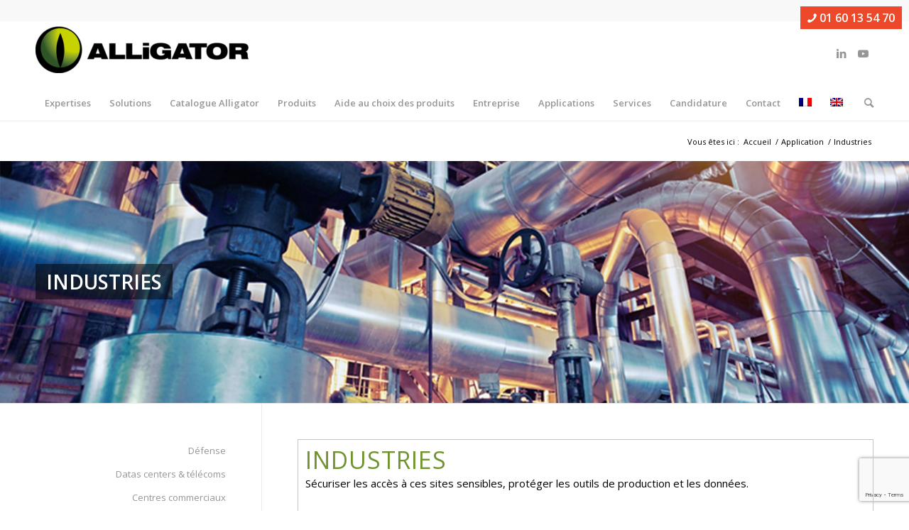

--- FILE ---
content_type: text/html; charset=UTF-8
request_url: https://alligator-sas.fr/application/industries/
body_size: 19887
content:
<!DOCTYPE html>
<html lang="fr-FR" class="html_stretched responsive av-preloader-disabled  html_header_top html_logo_left html_bottom_nav_header html_menu_left html_slim html_header_sticky html_header_shrinking html_header_topbar_active html_mobile_menu_phone html_header_searchicon html_content_align_center html_header_unstick_top_disabled html_header_stretch_disabled html_minimal_header html_av-overlay-side html_av-overlay-side-classic html_av-submenu-noclone html_entry_id_738 av-cookies-no-cookie-consent av-no-preview av-default-lightbox html_text_menu_active av-mobile-menu-switch-default">
<head>
<meta charset="UTF-8" />


<!-- mobile setting -->
<meta name="viewport" content="width=device-width, initial-scale=1">

<!-- Scripts/CSS and wp_head hook -->
<meta name='robots' content='index, follow, max-image-preview:large, max-snippet:-1, max-video-preview:-1' />
	<style>img:is([sizes="auto" i], [sizes^="auto," i]) { contain-intrinsic-size: 3000px 1500px }</style>
	<link rel="alternate" hreflang="fr" href="https://alligator-sas.fr/application/industries/" />
<link rel="alternate" hreflang="en" href="https://alligator-sas.fr/en/application/industries/" />
<link rel="alternate" hreflang="x-default" href="https://alligator-sas.fr/application/industries/" />

	<!-- This site is optimized with the Yoast SEO plugin v25.4 - https://yoast.com/wordpress/plugins/seo/ -->
	<title>Industries - ALLIGATOR</title>
	<link rel="canonical" href="https://alligator-sas.fr/application/industries/" />
	<meta property="og:locale" content="fr_FR" />
	<meta property="og:type" content="article" />
	<meta property="og:title" content="Industries - ALLIGATOR" />
	<meta property="og:url" content="https://alligator-sas.fr/application/industries/" />
	<meta property="og:site_name" content="ALLIGATOR" />
	<meta property="article:modified_time" content="2023-04-13T11:27:21+00:00" />
	<meta name="twitter:card" content="summary_large_image" />
	<meta name="twitter:site" content="@ReseauDEF" />
	<meta name="twitter:label1" content="Durée de lecture estimée" />
	<meta name="twitter:data1" content="4 minutes" />
	<script type="application/ld+json" class="yoast-schema-graph">{"@context":"https://schema.org","@graph":[{"@type":"WebPage","@id":"https://alligator-sas.fr/application/industries/","url":"https://alligator-sas.fr/application/industries/","name":"Industries - ALLIGATOR","isPartOf":{"@id":"https://alligator-sas.fr/#website"},"datePublished":"2023-01-25T10:04:51+00:00","dateModified":"2023-04-13T11:27:21+00:00","breadcrumb":{"@id":"https://alligator-sas.fr/application/industries/#breadcrumb"},"inLanguage":"fr-FR","potentialAction":[{"@type":"ReadAction","target":["https://alligator-sas.fr/application/industries/"]}]},{"@type":"BreadcrumbList","@id":"https://alligator-sas.fr/application/industries/#breadcrumb","itemListElement":[{"@type":"ListItem","position":1,"name":"Accueil","item":"https://alligator-sas.fr/accueil/"},{"@type":"ListItem","position":2,"name":"Application","item":"https://alligator-sas.fr/application/"},{"@type":"ListItem","position":3,"name":"Industries"}]},{"@type":"WebSite","@id":"https://alligator-sas.fr/#website","url":"https://alligator-sas.fr/","name":"ALLIGATOR","description":"La sécurité à l&#039;épreuve du temps","publisher":{"@id":"https://alligator-sas.fr/#organization"},"potentialAction":[{"@type":"SearchAction","target":{"@type":"EntryPoint","urlTemplate":"https://alligator-sas.fr/?s={search_term_string}"},"query-input":{"@type":"PropertyValueSpecification","valueRequired":true,"valueName":"search_term_string"}}],"inLanguage":"fr-FR"},{"@type":"Organization","@id":"https://alligator-sas.fr/#organization","name":"ALLIGATOR","url":"https://alligator-sas.fr/","logo":{"@type":"ImageObject","inLanguage":"fr-FR","@id":"https://alligator-sas.fr/#/schema/logo/image/","url":"https://alligator-sas.fr/wp-content/uploads/2022/04/logo-alligator-v2.png","contentUrl":"https://alligator-sas.fr/wp-content/uploads/2022/04/logo-alligator-v2.png","width":800,"height":194,"caption":"ALLIGATOR"},"image":{"@id":"https://alligator-sas.fr/#/schema/logo/image/"},"sameAs":["https://x.com/ReseauDEF","https://www.linkedin.com/company/alligator-sas/"]}]}</script>
	<!-- / Yoast SEO plugin. -->


<link rel="alternate" type="application/rss+xml" title="ALLIGATOR &raquo; Flux" href="https://alligator-sas.fr/feed/" />
<link rel="alternate" type="application/rss+xml" title="ALLIGATOR &raquo; Flux des commentaires" href="https://alligator-sas.fr/comments/feed/" />

<!-- google webfont font replacement -->

			<script type='text/javascript'>

				(function() {

					/*	check if webfonts are disabled by user setting via cookie - or user must opt in.	*/
					var html = document.getElementsByTagName('html')[0];
					var cookie_check = html.className.indexOf('av-cookies-needs-opt-in') >= 0 || html.className.indexOf('av-cookies-can-opt-out') >= 0;
					var allow_continue = true;
					var silent_accept_cookie = html.className.indexOf('av-cookies-user-silent-accept') >= 0;

					if( cookie_check && ! silent_accept_cookie )
					{
						if( ! document.cookie.match(/aviaCookieConsent/) || html.className.indexOf('av-cookies-session-refused') >= 0 )
						{
							allow_continue = false;
						}
						else
						{
							if( ! document.cookie.match(/aviaPrivacyRefuseCookiesHideBar/) )
							{
								allow_continue = false;
							}
							else if( ! document.cookie.match(/aviaPrivacyEssentialCookiesEnabled/) )
							{
								allow_continue = false;
							}
							else if( document.cookie.match(/aviaPrivacyGoogleWebfontsDisabled/) )
							{
								allow_continue = false;
							}
						}
					}

					if( allow_continue )
					{
						var f = document.createElement('link');

						f.type 	= 'text/css';
						f.rel 	= 'stylesheet';
						f.href 	= 'https://fonts.googleapis.com/css?family=Open+Sans:400,600&display=auto';
						f.id 	= 'avia-google-webfont';

						document.getElementsByTagName('head')[0].appendChild(f);
					}
				})();

			</script>
			<script type="text/javascript">
/* <![CDATA[ */
window._wpemojiSettings = {"baseUrl":"https:\/\/s.w.org\/images\/core\/emoji\/16.0.1\/72x72\/","ext":".png","svgUrl":"https:\/\/s.w.org\/images\/core\/emoji\/16.0.1\/svg\/","svgExt":".svg","source":{"concatemoji":"https:\/\/alligator-sas.fr\/wp-includes\/js\/wp-emoji-release.min.js?ver=6.8.3"}};
/*! This file is auto-generated */
!function(s,n){var o,i,e;function c(e){try{var t={supportTests:e,timestamp:(new Date).valueOf()};sessionStorage.setItem(o,JSON.stringify(t))}catch(e){}}function p(e,t,n){e.clearRect(0,0,e.canvas.width,e.canvas.height),e.fillText(t,0,0);var t=new Uint32Array(e.getImageData(0,0,e.canvas.width,e.canvas.height).data),a=(e.clearRect(0,0,e.canvas.width,e.canvas.height),e.fillText(n,0,0),new Uint32Array(e.getImageData(0,0,e.canvas.width,e.canvas.height).data));return t.every(function(e,t){return e===a[t]})}function u(e,t){e.clearRect(0,0,e.canvas.width,e.canvas.height),e.fillText(t,0,0);for(var n=e.getImageData(16,16,1,1),a=0;a<n.data.length;a++)if(0!==n.data[a])return!1;return!0}function f(e,t,n,a){switch(t){case"flag":return n(e,"\ud83c\udff3\ufe0f\u200d\u26a7\ufe0f","\ud83c\udff3\ufe0f\u200b\u26a7\ufe0f")?!1:!n(e,"\ud83c\udde8\ud83c\uddf6","\ud83c\udde8\u200b\ud83c\uddf6")&&!n(e,"\ud83c\udff4\udb40\udc67\udb40\udc62\udb40\udc65\udb40\udc6e\udb40\udc67\udb40\udc7f","\ud83c\udff4\u200b\udb40\udc67\u200b\udb40\udc62\u200b\udb40\udc65\u200b\udb40\udc6e\u200b\udb40\udc67\u200b\udb40\udc7f");case"emoji":return!a(e,"\ud83e\udedf")}return!1}function g(e,t,n,a){var r="undefined"!=typeof WorkerGlobalScope&&self instanceof WorkerGlobalScope?new OffscreenCanvas(300,150):s.createElement("canvas"),o=r.getContext("2d",{willReadFrequently:!0}),i=(o.textBaseline="top",o.font="600 32px Arial",{});return e.forEach(function(e){i[e]=t(o,e,n,a)}),i}function t(e){var t=s.createElement("script");t.src=e,t.defer=!0,s.head.appendChild(t)}"undefined"!=typeof Promise&&(o="wpEmojiSettingsSupports",i=["flag","emoji"],n.supports={everything:!0,everythingExceptFlag:!0},e=new Promise(function(e){s.addEventListener("DOMContentLoaded",e,{once:!0})}),new Promise(function(t){var n=function(){try{var e=JSON.parse(sessionStorage.getItem(o));if("object"==typeof e&&"number"==typeof e.timestamp&&(new Date).valueOf()<e.timestamp+604800&&"object"==typeof e.supportTests)return e.supportTests}catch(e){}return null}();if(!n){if("undefined"!=typeof Worker&&"undefined"!=typeof OffscreenCanvas&&"undefined"!=typeof URL&&URL.createObjectURL&&"undefined"!=typeof Blob)try{var e="postMessage("+g.toString()+"("+[JSON.stringify(i),f.toString(),p.toString(),u.toString()].join(",")+"));",a=new Blob([e],{type:"text/javascript"}),r=new Worker(URL.createObjectURL(a),{name:"wpTestEmojiSupports"});return void(r.onmessage=function(e){c(n=e.data),r.terminate(),t(n)})}catch(e){}c(n=g(i,f,p,u))}t(n)}).then(function(e){for(var t in e)n.supports[t]=e[t],n.supports.everything=n.supports.everything&&n.supports[t],"flag"!==t&&(n.supports.everythingExceptFlag=n.supports.everythingExceptFlag&&n.supports[t]);n.supports.everythingExceptFlag=n.supports.everythingExceptFlag&&!n.supports.flag,n.DOMReady=!1,n.readyCallback=function(){n.DOMReady=!0}}).then(function(){return e}).then(function(){var e;n.supports.everything||(n.readyCallback(),(e=n.source||{}).concatemoji?t(e.concatemoji):e.wpemoji&&e.twemoji&&(t(e.twemoji),t(e.wpemoji)))}))}((window,document),window._wpemojiSettings);
/* ]]> */
</script>
<link rel='stylesheet' id='avia-grid-css' href='https://alligator-sas.fr/wp-content/themes/alligator/css/grid.css?ver=6.0.5' type='text/css' media='all' />
<link rel='stylesheet' id='avia-base-css' href='https://alligator-sas.fr/wp-content/themes/alligator/css/base.css?ver=6.0.5' type='text/css' media='all' />
<link rel='stylesheet' id='avia-layout-css' href='https://alligator-sas.fr/wp-content/themes/alligator/css/layout.css?ver=6.0.5' type='text/css' media='all' />
<link rel='stylesheet' id='avia-module-blog-css' href='https://alligator-sas.fr/wp-content/themes/alligator/config-templatebuilder/avia-shortcodes/blog/blog.css?ver=6.0.5' type='text/css' media='all' />
<link rel='stylesheet' id='avia-module-postslider-css' href='https://alligator-sas.fr/wp-content/themes/alligator/config-templatebuilder/avia-shortcodes/postslider/postslider.css?ver=6.0.5' type='text/css' media='all' />
<link rel='stylesheet' id='avia-module-button-css' href='https://alligator-sas.fr/wp-content/themes/alligator/config-templatebuilder/avia-shortcodes/buttons/buttons.css?ver=6.0.5' type='text/css' media='all' />
<link rel='stylesheet' id='avia-module-button-fullwidth-css' href='https://alligator-sas.fr/wp-content/themes/alligator/config-templatebuilder/avia-shortcodes/buttons_fullwidth/buttons_fullwidth.css?ver=6.0.5' type='text/css' media='all' />
<link rel='stylesheet' id='avia-module-catalogue-css' href='https://alligator-sas.fr/wp-content/themes/alligator/config-templatebuilder/avia-shortcodes/catalogue/catalogue.css?ver=6.0.5' type='text/css' media='all' />
<link rel='stylesheet' id='avia-module-comments-css' href='https://alligator-sas.fr/wp-content/themes/alligator/config-templatebuilder/avia-shortcodes/comments/comments.css?ver=6.0.5' type='text/css' media='all' />
<link rel='stylesheet' id='avia-module-slideshow-css' href='https://alligator-sas.fr/wp-content/themes/alligator/config-templatebuilder/avia-shortcodes/slideshow/slideshow.css?ver=6.0.5' type='text/css' media='all' />
<link rel='stylesheet' id='avia-module-gallery-css' href='https://alligator-sas.fr/wp-content/themes/alligator/config-templatebuilder/avia-shortcodes/gallery/gallery.css?ver=6.0.5' type='text/css' media='all' />
<link rel='stylesheet' id='avia-module-gridrow-css' href='https://alligator-sas.fr/wp-content/themes/alligator/config-templatebuilder/avia-shortcodes/grid_row/grid_row.css?ver=6.0.5' type='text/css' media='all' />
<link rel='stylesheet' id='avia-module-heading-css' href='https://alligator-sas.fr/wp-content/themes/alligator/config-templatebuilder/avia-shortcodes/heading/heading.css?ver=6.0.5' type='text/css' media='all' />
<link rel='stylesheet' id='avia-module-hr-css' href='https://alligator-sas.fr/wp-content/themes/alligator/config-templatebuilder/avia-shortcodes/hr/hr.css?ver=6.0.5' type='text/css' media='all' />
<link rel='stylesheet' id='avia-module-icon-css' href='https://alligator-sas.fr/wp-content/themes/alligator/config-templatebuilder/avia-shortcodes/icon/icon.css?ver=6.0.5' type='text/css' media='all' />
<link rel='stylesheet' id='avia-module-iconbox-css' href='https://alligator-sas.fr/wp-content/themes/alligator/config-templatebuilder/avia-shortcodes/iconbox/iconbox.css?ver=6.0.5' type='text/css' media='all' />
<link rel='stylesheet' id='avia-module-icongrid-css' href='https://alligator-sas.fr/wp-content/themes/alligator/config-templatebuilder/avia-shortcodes/icongrid/icongrid.css?ver=6.0.5' type='text/css' media='all' />
<link rel='stylesheet' id='avia-module-iconlist-css' href='https://alligator-sas.fr/wp-content/themes/alligator/config-templatebuilder/avia-shortcodes/iconlist/iconlist.css?ver=6.0.5' type='text/css' media='all' />
<link rel='stylesheet' id='avia-module-image-css' href='https://alligator-sas.fr/wp-content/themes/alligator/config-templatebuilder/avia-shortcodes/image/image.css?ver=6.0.5' type='text/css' media='all' />
<link rel='stylesheet' id='avia-module-hotspot-css' href='https://alligator-sas.fr/wp-content/themes/alligator/config-templatebuilder/avia-shortcodes/image_hotspots/image_hotspots.css?ver=6.0.5' type='text/css' media='all' />
<link rel='stylesheet' id='avia-module-masonry-css' href='https://alligator-sas.fr/wp-content/themes/alligator/config-templatebuilder/avia-shortcodes/masonry_entries/masonry_entries.css?ver=6.0.5' type='text/css' media='all' />
<link rel='stylesheet' id='avia-siteloader-css' href='https://alligator-sas.fr/wp-content/themes/alligator/css/avia-snippet-site-preloader.css?ver=6.0.5' type='text/css' media='all' />
<link rel='stylesheet' id='avia-module-menu-css' href='https://alligator-sas.fr/wp-content/themes/alligator/config-templatebuilder/avia-shortcodes/menu/menu.css?ver=6.0.5' type='text/css' media='all' />
<link rel='stylesheet' id='avia-module-slideshow-fullsize-css' href='https://alligator-sas.fr/wp-content/themes/alligator/config-templatebuilder/avia-shortcodes/slideshow_fullsize/slideshow_fullsize.css?ver=6.0.5' type='text/css' media='all' />
<link rel='stylesheet' id='avia-module-social-css' href='https://alligator-sas.fr/wp-content/themes/alligator/config-templatebuilder/avia-shortcodes/social_share/social_share.css?ver=6.0.5' type='text/css' media='all' />
<link rel='stylesheet' id='avia-module-tabs-css' href='https://alligator-sas.fr/wp-content/themes/alligator/config-templatebuilder/avia-shortcodes/tabs/tabs.css?ver=6.0.5' type='text/css' media='all' />
<link rel='stylesheet' id='avia-module-team-css' href='https://alligator-sas.fr/wp-content/themes/alligator/config-templatebuilder/avia-shortcodes/team/team.css?ver=6.0.5' type='text/css' media='all' />
<link rel='stylesheet' id='avia-module-toggles-css' href='https://alligator-sas.fr/wp-content/themes/alligator/config-templatebuilder/avia-shortcodes/toggles/toggles.css?ver=6.0.5' type='text/css' media='all' />
<link rel='stylesheet' id='avia-module-video-css' href='https://alligator-sas.fr/wp-content/themes/alligator/config-templatebuilder/avia-shortcodes/video/video.css?ver=6.0.5' type='text/css' media='all' />
<style id='wp-emoji-styles-inline-css' type='text/css'>

	img.wp-smiley, img.emoji {
		display: inline !important;
		border: none !important;
		box-shadow: none !important;
		height: 1em !important;
		width: 1em !important;
		margin: 0 0.07em !important;
		vertical-align: -0.1em !important;
		background: none !important;
		padding: 0 !important;
	}
</style>
<link rel='stylesheet' id='wp-block-library-css' href='https://alligator-sas.fr/wp-includes/css/dist/block-library/style.min.css?ver=6.8.3' type='text/css' media='all' />
<style id='pdfemb-pdf-embedder-viewer-style-inline-css' type='text/css'>
.wp-block-pdfemb-pdf-embedder-viewer{max-width:none}

</style>
<style id='global-styles-inline-css' type='text/css'>
:root{--wp--preset--aspect-ratio--square: 1;--wp--preset--aspect-ratio--4-3: 4/3;--wp--preset--aspect-ratio--3-4: 3/4;--wp--preset--aspect-ratio--3-2: 3/2;--wp--preset--aspect-ratio--2-3: 2/3;--wp--preset--aspect-ratio--16-9: 16/9;--wp--preset--aspect-ratio--9-16: 9/16;--wp--preset--color--black: #000000;--wp--preset--color--cyan-bluish-gray: #abb8c3;--wp--preset--color--white: #ffffff;--wp--preset--color--pale-pink: #f78da7;--wp--preset--color--vivid-red: #cf2e2e;--wp--preset--color--luminous-vivid-orange: #ff6900;--wp--preset--color--luminous-vivid-amber: #fcb900;--wp--preset--color--light-green-cyan: #7bdcb5;--wp--preset--color--vivid-green-cyan: #00d084;--wp--preset--color--pale-cyan-blue: #8ed1fc;--wp--preset--color--vivid-cyan-blue: #0693e3;--wp--preset--color--vivid-purple: #9b51e0;--wp--preset--color--metallic-red: #b02b2c;--wp--preset--color--maximum-yellow-red: #edae44;--wp--preset--color--yellow-sun: #eeee22;--wp--preset--color--palm-leaf: #83a846;--wp--preset--color--aero: #7bb0e7;--wp--preset--color--old-lavender: #745f7e;--wp--preset--color--steel-teal: #5f8789;--wp--preset--color--raspberry-pink: #d65799;--wp--preset--color--medium-turquoise: #4ecac2;--wp--preset--gradient--vivid-cyan-blue-to-vivid-purple: linear-gradient(135deg,rgba(6,147,227,1) 0%,rgb(155,81,224) 100%);--wp--preset--gradient--light-green-cyan-to-vivid-green-cyan: linear-gradient(135deg,rgb(122,220,180) 0%,rgb(0,208,130) 100%);--wp--preset--gradient--luminous-vivid-amber-to-luminous-vivid-orange: linear-gradient(135deg,rgba(252,185,0,1) 0%,rgba(255,105,0,1) 100%);--wp--preset--gradient--luminous-vivid-orange-to-vivid-red: linear-gradient(135deg,rgba(255,105,0,1) 0%,rgb(207,46,46) 100%);--wp--preset--gradient--very-light-gray-to-cyan-bluish-gray: linear-gradient(135deg,rgb(238,238,238) 0%,rgb(169,184,195) 100%);--wp--preset--gradient--cool-to-warm-spectrum: linear-gradient(135deg,rgb(74,234,220) 0%,rgb(151,120,209) 20%,rgb(207,42,186) 40%,rgb(238,44,130) 60%,rgb(251,105,98) 80%,rgb(254,248,76) 100%);--wp--preset--gradient--blush-light-purple: linear-gradient(135deg,rgb(255,206,236) 0%,rgb(152,150,240) 100%);--wp--preset--gradient--blush-bordeaux: linear-gradient(135deg,rgb(254,205,165) 0%,rgb(254,45,45) 50%,rgb(107,0,62) 100%);--wp--preset--gradient--luminous-dusk: linear-gradient(135deg,rgb(255,203,112) 0%,rgb(199,81,192) 50%,rgb(65,88,208) 100%);--wp--preset--gradient--pale-ocean: linear-gradient(135deg,rgb(255,245,203) 0%,rgb(182,227,212) 50%,rgb(51,167,181) 100%);--wp--preset--gradient--electric-grass: linear-gradient(135deg,rgb(202,248,128) 0%,rgb(113,206,126) 100%);--wp--preset--gradient--midnight: linear-gradient(135deg,rgb(2,3,129) 0%,rgb(40,116,252) 100%);--wp--preset--font-size--small: 1rem;--wp--preset--font-size--medium: 1.125rem;--wp--preset--font-size--large: 1.75rem;--wp--preset--font-size--x-large: clamp(1.75rem, 3vw, 2.25rem);--wp--preset--spacing--20: 0.44rem;--wp--preset--spacing--30: 0.67rem;--wp--preset--spacing--40: 1rem;--wp--preset--spacing--50: 1.5rem;--wp--preset--spacing--60: 2.25rem;--wp--preset--spacing--70: 3.38rem;--wp--preset--spacing--80: 5.06rem;--wp--preset--shadow--natural: 6px 6px 9px rgba(0, 0, 0, 0.2);--wp--preset--shadow--deep: 12px 12px 50px rgba(0, 0, 0, 0.4);--wp--preset--shadow--sharp: 6px 6px 0px rgba(0, 0, 0, 0.2);--wp--preset--shadow--outlined: 6px 6px 0px -3px rgba(255, 255, 255, 1), 6px 6px rgba(0, 0, 0, 1);--wp--preset--shadow--crisp: 6px 6px 0px rgba(0, 0, 0, 1);}:root { --wp--style--global--content-size: 800px;--wp--style--global--wide-size: 1130px; }:where(body) { margin: 0; }.wp-site-blocks > .alignleft { float: left; margin-right: 2em; }.wp-site-blocks > .alignright { float: right; margin-left: 2em; }.wp-site-blocks > .aligncenter { justify-content: center; margin-left: auto; margin-right: auto; }:where(.is-layout-flex){gap: 0.5em;}:where(.is-layout-grid){gap: 0.5em;}.is-layout-flow > .alignleft{float: left;margin-inline-start: 0;margin-inline-end: 2em;}.is-layout-flow > .alignright{float: right;margin-inline-start: 2em;margin-inline-end: 0;}.is-layout-flow > .aligncenter{margin-left: auto !important;margin-right: auto !important;}.is-layout-constrained > .alignleft{float: left;margin-inline-start: 0;margin-inline-end: 2em;}.is-layout-constrained > .alignright{float: right;margin-inline-start: 2em;margin-inline-end: 0;}.is-layout-constrained > .aligncenter{margin-left: auto !important;margin-right: auto !important;}.is-layout-constrained > :where(:not(.alignleft):not(.alignright):not(.alignfull)){max-width: var(--wp--style--global--content-size);margin-left: auto !important;margin-right: auto !important;}.is-layout-constrained > .alignwide{max-width: var(--wp--style--global--wide-size);}body .is-layout-flex{display: flex;}.is-layout-flex{flex-wrap: wrap;align-items: center;}.is-layout-flex > :is(*, div){margin: 0;}body .is-layout-grid{display: grid;}.is-layout-grid > :is(*, div){margin: 0;}body{padding-top: 0px;padding-right: 0px;padding-bottom: 0px;padding-left: 0px;}a:where(:not(.wp-element-button)){text-decoration: underline;}:root :where(.wp-element-button, .wp-block-button__link){background-color: #32373c;border-width: 0;color: #fff;font-family: inherit;font-size: inherit;line-height: inherit;padding: calc(0.667em + 2px) calc(1.333em + 2px);text-decoration: none;}.has-black-color{color: var(--wp--preset--color--black) !important;}.has-cyan-bluish-gray-color{color: var(--wp--preset--color--cyan-bluish-gray) !important;}.has-white-color{color: var(--wp--preset--color--white) !important;}.has-pale-pink-color{color: var(--wp--preset--color--pale-pink) !important;}.has-vivid-red-color{color: var(--wp--preset--color--vivid-red) !important;}.has-luminous-vivid-orange-color{color: var(--wp--preset--color--luminous-vivid-orange) !important;}.has-luminous-vivid-amber-color{color: var(--wp--preset--color--luminous-vivid-amber) !important;}.has-light-green-cyan-color{color: var(--wp--preset--color--light-green-cyan) !important;}.has-vivid-green-cyan-color{color: var(--wp--preset--color--vivid-green-cyan) !important;}.has-pale-cyan-blue-color{color: var(--wp--preset--color--pale-cyan-blue) !important;}.has-vivid-cyan-blue-color{color: var(--wp--preset--color--vivid-cyan-blue) !important;}.has-vivid-purple-color{color: var(--wp--preset--color--vivid-purple) !important;}.has-metallic-red-color{color: var(--wp--preset--color--metallic-red) !important;}.has-maximum-yellow-red-color{color: var(--wp--preset--color--maximum-yellow-red) !important;}.has-yellow-sun-color{color: var(--wp--preset--color--yellow-sun) !important;}.has-palm-leaf-color{color: var(--wp--preset--color--palm-leaf) !important;}.has-aero-color{color: var(--wp--preset--color--aero) !important;}.has-old-lavender-color{color: var(--wp--preset--color--old-lavender) !important;}.has-steel-teal-color{color: var(--wp--preset--color--steel-teal) !important;}.has-raspberry-pink-color{color: var(--wp--preset--color--raspberry-pink) !important;}.has-medium-turquoise-color{color: var(--wp--preset--color--medium-turquoise) !important;}.has-black-background-color{background-color: var(--wp--preset--color--black) !important;}.has-cyan-bluish-gray-background-color{background-color: var(--wp--preset--color--cyan-bluish-gray) !important;}.has-white-background-color{background-color: var(--wp--preset--color--white) !important;}.has-pale-pink-background-color{background-color: var(--wp--preset--color--pale-pink) !important;}.has-vivid-red-background-color{background-color: var(--wp--preset--color--vivid-red) !important;}.has-luminous-vivid-orange-background-color{background-color: var(--wp--preset--color--luminous-vivid-orange) !important;}.has-luminous-vivid-amber-background-color{background-color: var(--wp--preset--color--luminous-vivid-amber) !important;}.has-light-green-cyan-background-color{background-color: var(--wp--preset--color--light-green-cyan) !important;}.has-vivid-green-cyan-background-color{background-color: var(--wp--preset--color--vivid-green-cyan) !important;}.has-pale-cyan-blue-background-color{background-color: var(--wp--preset--color--pale-cyan-blue) !important;}.has-vivid-cyan-blue-background-color{background-color: var(--wp--preset--color--vivid-cyan-blue) !important;}.has-vivid-purple-background-color{background-color: var(--wp--preset--color--vivid-purple) !important;}.has-metallic-red-background-color{background-color: var(--wp--preset--color--metallic-red) !important;}.has-maximum-yellow-red-background-color{background-color: var(--wp--preset--color--maximum-yellow-red) !important;}.has-yellow-sun-background-color{background-color: var(--wp--preset--color--yellow-sun) !important;}.has-palm-leaf-background-color{background-color: var(--wp--preset--color--palm-leaf) !important;}.has-aero-background-color{background-color: var(--wp--preset--color--aero) !important;}.has-old-lavender-background-color{background-color: var(--wp--preset--color--old-lavender) !important;}.has-steel-teal-background-color{background-color: var(--wp--preset--color--steel-teal) !important;}.has-raspberry-pink-background-color{background-color: var(--wp--preset--color--raspberry-pink) !important;}.has-medium-turquoise-background-color{background-color: var(--wp--preset--color--medium-turquoise) !important;}.has-black-border-color{border-color: var(--wp--preset--color--black) !important;}.has-cyan-bluish-gray-border-color{border-color: var(--wp--preset--color--cyan-bluish-gray) !important;}.has-white-border-color{border-color: var(--wp--preset--color--white) !important;}.has-pale-pink-border-color{border-color: var(--wp--preset--color--pale-pink) !important;}.has-vivid-red-border-color{border-color: var(--wp--preset--color--vivid-red) !important;}.has-luminous-vivid-orange-border-color{border-color: var(--wp--preset--color--luminous-vivid-orange) !important;}.has-luminous-vivid-amber-border-color{border-color: var(--wp--preset--color--luminous-vivid-amber) !important;}.has-light-green-cyan-border-color{border-color: var(--wp--preset--color--light-green-cyan) !important;}.has-vivid-green-cyan-border-color{border-color: var(--wp--preset--color--vivid-green-cyan) !important;}.has-pale-cyan-blue-border-color{border-color: var(--wp--preset--color--pale-cyan-blue) !important;}.has-vivid-cyan-blue-border-color{border-color: var(--wp--preset--color--vivid-cyan-blue) !important;}.has-vivid-purple-border-color{border-color: var(--wp--preset--color--vivid-purple) !important;}.has-metallic-red-border-color{border-color: var(--wp--preset--color--metallic-red) !important;}.has-maximum-yellow-red-border-color{border-color: var(--wp--preset--color--maximum-yellow-red) !important;}.has-yellow-sun-border-color{border-color: var(--wp--preset--color--yellow-sun) !important;}.has-palm-leaf-border-color{border-color: var(--wp--preset--color--palm-leaf) !important;}.has-aero-border-color{border-color: var(--wp--preset--color--aero) !important;}.has-old-lavender-border-color{border-color: var(--wp--preset--color--old-lavender) !important;}.has-steel-teal-border-color{border-color: var(--wp--preset--color--steel-teal) !important;}.has-raspberry-pink-border-color{border-color: var(--wp--preset--color--raspberry-pink) !important;}.has-medium-turquoise-border-color{border-color: var(--wp--preset--color--medium-turquoise) !important;}.has-vivid-cyan-blue-to-vivid-purple-gradient-background{background: var(--wp--preset--gradient--vivid-cyan-blue-to-vivid-purple) !important;}.has-light-green-cyan-to-vivid-green-cyan-gradient-background{background: var(--wp--preset--gradient--light-green-cyan-to-vivid-green-cyan) !important;}.has-luminous-vivid-amber-to-luminous-vivid-orange-gradient-background{background: var(--wp--preset--gradient--luminous-vivid-amber-to-luminous-vivid-orange) !important;}.has-luminous-vivid-orange-to-vivid-red-gradient-background{background: var(--wp--preset--gradient--luminous-vivid-orange-to-vivid-red) !important;}.has-very-light-gray-to-cyan-bluish-gray-gradient-background{background: var(--wp--preset--gradient--very-light-gray-to-cyan-bluish-gray) !important;}.has-cool-to-warm-spectrum-gradient-background{background: var(--wp--preset--gradient--cool-to-warm-spectrum) !important;}.has-blush-light-purple-gradient-background{background: var(--wp--preset--gradient--blush-light-purple) !important;}.has-blush-bordeaux-gradient-background{background: var(--wp--preset--gradient--blush-bordeaux) !important;}.has-luminous-dusk-gradient-background{background: var(--wp--preset--gradient--luminous-dusk) !important;}.has-pale-ocean-gradient-background{background: var(--wp--preset--gradient--pale-ocean) !important;}.has-electric-grass-gradient-background{background: var(--wp--preset--gradient--electric-grass) !important;}.has-midnight-gradient-background{background: var(--wp--preset--gradient--midnight) !important;}.has-small-font-size{font-size: var(--wp--preset--font-size--small) !important;}.has-medium-font-size{font-size: var(--wp--preset--font-size--medium) !important;}.has-large-font-size{font-size: var(--wp--preset--font-size--large) !important;}.has-x-large-font-size{font-size: var(--wp--preset--font-size--x-large) !important;}
:where(.wp-block-post-template.is-layout-flex){gap: 1.25em;}:where(.wp-block-post-template.is-layout-grid){gap: 1.25em;}
:where(.wp-block-columns.is-layout-flex){gap: 2em;}:where(.wp-block-columns.is-layout-grid){gap: 2em;}
:root :where(.wp-block-pullquote){font-size: 1.5em;line-height: 1.6;}
</style>
<link rel='stylesheet' id='wpml-blocks-css' href='https://alligator-sas.fr/wp-content/plugins/sitepress-multilingual-cms/dist/css/blocks/styles.css?ver=4.6.13' type='text/css' media='all' />
<link rel='stylesheet' id='contact-form-7-css' href='https://alligator-sas.fr/wp-content/plugins/contact-form-7/includes/css/styles.css?ver=6.1' type='text/css' media='all' />
<link rel='stylesheet' id='wpml-menu-item-0-css' href='https://alligator-sas.fr/wp-content/plugins/sitepress-multilingual-cms/templates/language-switchers/menu-item/style.min.css?ver=1' type='text/css' media='all' />
<style id='wpml-menu-item-0-inline-css' type='text/css'>
#lang_sel img, #lang_sel_list img, #lang_sel_footer img { display: inline; }
</style>
<link rel='stylesheet' id='avia-scs-css' href='https://alligator-sas.fr/wp-content/themes/alligator/css/shortcodes.css?ver=6.0.5' type='text/css' media='all' />
<link rel='stylesheet' id='avia-fold-unfold-css' href='https://alligator-sas.fr/wp-content/themes/alligator/css/avia-snippet-fold-unfold.css?ver=6.0.5' type='text/css' media='all' />
<link rel='stylesheet' id='avia-popup-css-css' href='https://alligator-sas.fr/wp-content/themes/alligator/js/aviapopup/magnific-popup.min.css?ver=6.0.5' type='text/css' media='screen' />
<link rel='stylesheet' id='avia-lightbox-css' href='https://alligator-sas.fr/wp-content/themes/alligator/css/avia-snippet-lightbox.css?ver=6.0.5' type='text/css' media='screen' />
<link rel='stylesheet' id='avia-widget-css-css' href='https://alligator-sas.fr/wp-content/themes/alligator/css/avia-snippet-widget.css?ver=6.0.5' type='text/css' media='screen' />
<link rel='stylesheet' id='avia-dynamic-css' href='https://alligator-sas.fr/wp-content/uploads/dynamic_avia/alligator_template_child.css?ver=693077a552a7e' type='text/css' media='all' />
<link rel='stylesheet' id='avia-custom-css' href='https://alligator-sas.fr/wp-content/themes/alligator/css/custom.css?ver=6.0.5' type='text/css' media='all' />
<link rel='stylesheet' id='avia-style-css' href='https://alligator-sas.fr/wp-content/themes/alligator-child/style.css?ver=6.0.5' type='text/css' media='all' />
<style id='akismet-widget-style-inline-css' type='text/css'>

			.a-stats {
				--akismet-color-mid-green: #357b49;
				--akismet-color-white: #fff;
				--akismet-color-light-grey: #f6f7f7;

				max-width: 350px;
				width: auto;
			}

			.a-stats * {
				all: unset;
				box-sizing: border-box;
			}

			.a-stats strong {
				font-weight: 600;
			}

			.a-stats a.a-stats__link,
			.a-stats a.a-stats__link:visited,
			.a-stats a.a-stats__link:active {
				background: var(--akismet-color-mid-green);
				border: none;
				box-shadow: none;
				border-radius: 8px;
				color: var(--akismet-color-white);
				cursor: pointer;
				display: block;
				font-family: -apple-system, BlinkMacSystemFont, 'Segoe UI', 'Roboto', 'Oxygen-Sans', 'Ubuntu', 'Cantarell', 'Helvetica Neue', sans-serif;
				font-weight: 500;
				padding: 12px;
				text-align: center;
				text-decoration: none;
				transition: all 0.2s ease;
			}

			/* Extra specificity to deal with TwentyTwentyOne focus style */
			.widget .a-stats a.a-stats__link:focus {
				background: var(--akismet-color-mid-green);
				color: var(--akismet-color-white);
				text-decoration: none;
			}

			.a-stats a.a-stats__link:hover {
				filter: brightness(110%);
				box-shadow: 0 4px 12px rgba(0, 0, 0, 0.06), 0 0 2px rgba(0, 0, 0, 0.16);
			}

			.a-stats .count {
				color: var(--akismet-color-white);
				display: block;
				font-size: 1.5em;
				line-height: 1.4;
				padding: 0 13px;
				white-space: nowrap;
			}
		
</style>
<link rel='stylesheet' id='avia-wpml-css' href='https://alligator-sas.fr/wp-content/themes/alligator/config-wpml/wpml-mod.css?ver=6.0.5' type='text/css' media='all' />
<link rel='stylesheet' id='avia-single-post-738-css' href='https://alligator-sas.fr/wp-content/uploads/dynamic_avia/avia_posts_css/post-738.css?ver=ver-1764796470' type='text/css' media='all' />
<script type="text/javascript" src="https://alligator-sas.fr/wp-includes/js/jquery/jquery.min.js?ver=3.7.1" id="jquery-core-js"></script>
<script type="text/javascript" src="https://alligator-sas.fr/wp-includes/js/jquery/jquery-migrate.min.js?ver=3.4.1" id="jquery-migrate-js"></script>
<script type="text/javascript" id="wpml-cookie-js-extra">
/* <![CDATA[ */
var wpml_cookies = {"wp-wpml_current_language":{"value":"fr","expires":1,"path":"\/"}};
var wpml_cookies = {"wp-wpml_current_language":{"value":"fr","expires":1,"path":"\/"}};
/* ]]> */
</script>
<script type="text/javascript" src="https://alligator-sas.fr/wp-content/plugins/sitepress-multilingual-cms/res/js/cookies/language-cookie.js?ver=4.6.13" id="wpml-cookie-js" defer="defer" data-wp-strategy="defer"></script>
<script type="text/javascript" src="https://alligator-sas.fr/wp-content/themes/alligator/js/avia-js.js?ver=6.0.5" id="avia-js-js"></script>
<script type="text/javascript" src="https://alligator-sas.fr/wp-content/themes/alligator/js/avia-compat.js?ver=6.0.5" id="avia-compat-js"></script>
<script type="text/javascript" src="https://alligator-sas.fr/wp-content/themes/alligator/config-wpml/wpml-mod.js?ver=6.0.5" id="avia-wpml-script-js"></script>
<link rel="https://api.w.org/" href="https://alligator-sas.fr/wp-json/" /><link rel="alternate" title="JSON" type="application/json" href="https://alligator-sas.fr/wp-json/wp/v2/pages/738" /><link rel="EditURI" type="application/rsd+xml" title="RSD" href="https://alligator-sas.fr/xmlrpc.php?rsd" />
<meta name="generator" content="WordPress 6.8.3" />
<link rel='shortlink' href='https://alligator-sas.fr/?p=738' />
<link rel="alternate" title="oEmbed (JSON)" type="application/json+oembed" href="https://alligator-sas.fr/wp-json/oembed/1.0/embed?url=https%3A%2F%2Falligator-sas.fr%2Fapplication%2Findustries%2F" />
<link rel="alternate" title="oEmbed (XML)" type="text/xml+oembed" href="https://alligator-sas.fr/wp-json/oembed/1.0/embed?url=https%3A%2F%2Falligator-sas.fr%2Fapplication%2Findustries%2F&#038;format=xml" />
<meta name="generator" content="WPML ver:4.6.13 stt:1,4;" />
<link rel="profile" href="https://gmpg.org/xfn/11" />
<link rel="alternate" type="application/rss+xml" title="ALLIGATOR RSS2 Feed" href="https://alligator-sas.fr/feed/" />
<link rel="pingback" href="https://alligator-sas.fr/xmlrpc.php" />
<!--[if lt IE 9]><script src="https://alligator-sas.fr/wp-content/themes/alligator/js/html5shiv.js"></script><![endif]-->
<link rel="icon" href="https://alligator-sas.fr/wp-content/uploads/2022/04/favicon.png" type="image/png">
<link rel="icon" href="https://alligator-sas.fr/wp-content/uploads/2022/04/cropped-favicon-32x32.png" sizes="32x32" />
<link rel="icon" href="https://alligator-sas.fr/wp-content/uploads/2022/04/cropped-favicon-192x192.png" sizes="192x192" />
<link rel="apple-touch-icon" href="https://alligator-sas.fr/wp-content/uploads/2022/04/cropped-favicon-180x180.png" />
<meta name="msapplication-TileImage" content="https://alligator-sas.fr/wp-content/uploads/2022/04/cropped-favicon-270x270.png" />
<!-- Matomo -->
<script>
  var _paq = window._paq = window._paq || [];
  /* tracker methods like "setCustomDimension" should be called before "trackPageView" */
  _paq.push(['trackPageView']);
  _paq.push(['enableLinkTracking']);
  (function() {
    var u="https://defonline.matomo.cloud/";
    _paq.push(['setTrackerUrl', u+'matomo.php']);
    _paq.push(['setSiteId', '27']);
    var d=document, g=d.createElement('script'), s=d.getElementsByTagName('script')[0];
    g.async=true; g.src='//cdn.matomo.cloud/defonline.matomo.cloud/matomo.js'; s.parentNode.insertBefore(g,s);
  })();
</script>
<!-- End Matomo Code -->
  		<style type="text/css" id="wp-custom-css">
			/*
.bandeauDEF {
    top: 0px;
    left: 0%;
    position: fixed;
	  font-size: 12px;
    font-weight: 300;
    background-color: #16315b;
		color: #e5e5e5!important;
    width:100%;
		height: 25px;
    z-index: 1;
    text-align: center;
	vertical-align: middle;
    display: inline-block; 
}
*/

/*----------------------------------------
// CSS - Styling contact form 7
//--------------------------------------*/

/* Textarea email and input fields */
#top .wpcf7-form input[type='text'],
#top .wpcf7-form input[type='email'],
#top .wpcf7-form .wpcf7-textarea {
/*border-color: #d0d2d3;*/
/*background: #dbebfa;*/
/*color: #00334e;*/
font-family: "HelveticaNeue", "Helvetica Neue", Helvetica, Arial, sans-serif;
font-size: 17px;
line-height: 1em;
padding: 13px!important;
border-radius: 2px;
}

/* Submit button */
#top .wpcf7-form .wpcf7-submit {
padding: 15px 30px;
border-radius: 2px;
}
/* Menu vers la droite */
#top .av-main-nav ul ul {
    left: 207px !important;
}
/* Telephone position */
.phone-info {
  position: relative;
	text-align:center;
	font-size: 16px;
  top: 10px;
	left: 40px;
  right: 20px;
}
/* Gestion encadre phone */
.phone-info a:link {
  color: #fff;
	background-color: #ec4829;
	padding: 5px 10px 5px 10px;
}
/* 2 colonnes formulaires */
.one-half,
.one-third {
    position: relative;
    margin-right: 4%;
    float: left;
        margin-bottom: 20px;
 
}
 
.one-half { width: 48%; }
.one-third { width: 30.66%; }
 
.last {
    margin-right: 0 !important;
    clear: right;
}
 
@media only screen and (max-width: 767px) {
    .one-half, .one-third {
        width: 100%;
        margin-right: 0;
    }
}
.avia-form-header {
    display: none!important;
}		</style>
		<style type="text/css">
		@font-face {font-family: 'entypo-fontello'; font-weight: normal; font-style: normal; font-display: auto;
		src: url('https://alligator-sas.fr/wp-content/themes/alligator/config-templatebuilder/avia-template-builder/assets/fonts/entypo-fontello.woff2') format('woff2'),
		url('https://alligator-sas.fr/wp-content/themes/alligator/config-templatebuilder/avia-template-builder/assets/fonts/entypo-fontello.woff') format('woff'),
		url('https://alligator-sas.fr/wp-content/themes/alligator/config-templatebuilder/avia-template-builder/assets/fonts/entypo-fontello.ttf') format('truetype'),
		url('https://alligator-sas.fr/wp-content/themes/alligator/config-templatebuilder/avia-template-builder/assets/fonts/entypo-fontello.svg#entypo-fontello') format('svg'),
		url('https://alligator-sas.fr/wp-content/themes/alligator/config-templatebuilder/avia-template-builder/assets/fonts/entypo-fontello.eot'),
		url('https://alligator-sas.fr/wp-content/themes/alligator/config-templatebuilder/avia-template-builder/assets/fonts/entypo-fontello.eot?#iefix') format('embedded-opentype');
		} #top .avia-font-entypo-fontello, body .avia-font-entypo-fontello, html body [data-av_iconfont='entypo-fontello']:before{ font-family: 'entypo-fontello'; }
		
		@font-face {font-family: 'alligator'; font-weight: normal; font-style: normal; font-display: auto;
		src: url('https://alligator-sas.fr/wp-content/uploads/avia_fonts/alligator/alligator.woff2') format('woff2'),
		url('https://alligator-sas.fr/wp-content/uploads/avia_fonts/alligator/alligator.woff') format('woff'),
		url('https://alligator-sas.fr/wp-content/uploads/avia_fonts/alligator/alligator.ttf') format('truetype'),
		url('https://alligator-sas.fr/wp-content/uploads/avia_fonts/alligator/alligator.svg#alligator') format('svg'),
		url('https://alligator-sas.fr/wp-content/uploads/avia_fonts/alligator/alligator.eot'),
		url('https://alligator-sas.fr/wp-content/uploads/avia_fonts/alligator/alligator.eot?#iefix') format('embedded-opentype');
		} #top .avia-font-alligator, body .avia-font-alligator, html body [data-av_iconfont='alligator']:before{ font-family: 'alligator'; }
		</style>

<!--
Debugging Info for Theme support: 

Theme: Enfold
Version: 6.0.5
Installed: alligator
AviaFramework Version: 5.6
AviaBuilder Version: 5.3
aviaElementManager Version: 1.0.1
- - - - - - - - - - -
ChildTheme: ALLIGATOR template Child
ChildTheme Version: 1.0
ChildTheme Installed: alligator

- - - - - - - - - - -
ML:256-PU:34-PLA:11
WP:6.8.3
Compress: CSS:disabled - JS:disabled
Updates: disabled
PLAu:10
-->
</head>

<body id="top" class="wp-singular page-template-default page page-id-738 page-child parent-pageid-374 wp-theme-alligator wp-child-theme-alligator-child stretched rtl_columns av-curtain-numeric open_sans  avia-responsive-images-support av-recaptcha-enabled av-google-badge-hide" itemscope="itemscope" itemtype="https://schema.org/WebPage" >

	
	<div id='wrap_all'>

	
<header id='header' class='all_colors header_color light_bg_color  av_header_top av_logo_left av_bottom_nav_header av_menu_left av_slim av_header_sticky av_header_shrinking av_header_stretch_disabled av_mobile_menu_phone av_header_searchicon av_header_unstick_top_disabled av_minimal_header av_header_border_disabled' aria-label="Header" data-av_shrink_factor='50' role="banner" itemscope="itemscope" itemtype="https://schema.org/WPHeader" >

		<div id='header_meta' class='container_wrap container_wrap_meta  av_icon_active_main av_phone_active_right av_extra_header_active av_entry_id_738'>

			      <div class='container'>
			      <nav class='sub_menu'  role="navigation" itemscope="itemscope" itemtype="https://schema.org/SiteNavigationElement" ><li class="avia-form-header"><form>DO SOMETHING HERE</form></li></nav><div class='phone-info '><div><a href="tel:+33160135470"><span class='avia_button_icon avia_button_icon_left' aria-hidden='true' data-av_icon='' data-av_iconfont='entypo-fontello'></span> 01 60 13 54 70 </a></div></div>			      </div>
		</div>

		<div  id='header_main' class='container_wrap container_wrap_logo'>

        <div class='container av-logo-container'><div class='inner-container'><span class='logo avia-standard-logo'><a href='https://alligator-sas.fr/' class='' aria-label='ALLIGATOR' ><img src="https://alligator-sas.fr/wp-content/uploads/2022/04/logo-alligator-v2-300x73.png" height="100" width="300" alt='ALLIGATOR' title='' /></a></span><ul class='noLightbox social_bookmarks icon_count_2'><li class='social_bookmarks_linkedin av-social-link-linkedin social_icon_1'><a target="_blank" aria-label="Lien vers LinkedIn" href='https://www.linkedin.com/company/alligator-sas/' aria-hidden='false' data-av_icon='' data-av_iconfont='entypo-fontello' title='LinkedIn' rel="noopener"><span class='avia_hidden_link_text'>LinkedIn</span></a></li><li class='social_bookmarks_youtube av-social-link-youtube social_icon_2'><a target="_blank" aria-label="Lien vers Youtube" href='https://www.youtube.com/channel/UC8fIi5bgCH5A5IpTx8f_Xvg' aria-hidden='false' data-av_icon='' data-av_iconfont='entypo-fontello' title='Youtube' rel="noopener"><span class='avia_hidden_link_text'>Youtube</span></a></li></ul></div></div><div id='header_main_alternate' class='container_wrap'><div class='container'><nav class='main_menu' data-selectname='Sélectionner une page'  role="navigation" itemscope="itemscope" itemtype="https://schema.org/SiteNavigationElement" ><div class="avia-menu av-main-nav-wrap"><ul role="menu" class="menu av-main-nav" id="avia-menu"><li role="menuitem" id="menu-item-236" class="menu-item menu-item-type-custom menu-item-object-custom menu-item-has-children menu-item-top-level menu-item-top-level-1"><a href="#" itemprop="url" tabindex="0"><span class="avia-bullet"></span><span class="avia-menu-text">Expertises</span><span class="avia-menu-fx"><span class="avia-arrow-wrap"><span class="avia-arrow"></span></span></span></a>


<ul class="sub-menu">
	<li role="menuitem" id="menu-item-230" class="menu-item menu-item-type-post_type menu-item-object-page"><a href="https://alligator-sas.fr/expertise/evacuer/" itemprop="url" tabindex="0"><span class="avia-bullet"></span><span class="avia-menu-text">Fluidifier l’évacuation</span></a></li>
	<li role="menuitem" id="menu-item-229" class="menu-item menu-item-type-post_type menu-item-object-page"><a href="https://alligator-sas.fr/expertise/gerer-le-flux-de-personnes/" itemprop="url" tabindex="0"><span class="avia-bullet"></span><span class="avia-menu-text">Gérer le flux de personnes</span></a></li>
	<li role="menuitem" id="menu-item-228" class="menu-item menu-item-type-post_type menu-item-object-page"><a href="https://alligator-sas.fr/expertise/preserver-les-biens/" itemprop="url" tabindex="0"><span class="avia-bullet"></span><span class="avia-menu-text">Surveiller les biens</span></a></li>
	<li role="menuitem" id="menu-item-227" class="menu-item menu-item-type-post_type menu-item-object-page"><a href="https://alligator-sas.fr/expertise/empecher-les-intrusions/" itemprop="url" tabindex="0"><span class="avia-bullet"></span><span class="avia-menu-text">Empêcher les intrusions</span></a></li>
	<li role="menuitem" id="menu-item-226" class="menu-item menu-item-type-post_type menu-item-object-page"><a href="https://alligator-sas.fr/expertise/proteger-les-personnes/" itemprop="url" tabindex="0"><span class="avia-bullet"></span><span class="avia-menu-text">Protéger les personnes</span></a></li>
</ul>
</li>
<li role="menuitem" id="menu-item-239" class="menu-item menu-item-type-custom menu-item-object-custom menu-item-has-children menu-item-top-level menu-item-top-level-2"><a href="#" itemprop="url" tabindex="0"><span class="avia-bullet"></span><span class="avia-menu-text">Solutions</span><span class="avia-menu-fx"><span class="avia-arrow-wrap"><span class="avia-arrow"></span></span></span></a>


<ul class="sub-menu">
	<li role="menuitem" id="menu-item-203" class="menu-item menu-item-type-post_type menu-item-object-page"><a href="https://alligator-sas.fr/solution/ugcis-autonome/" itemprop="url" tabindex="0"><span class="avia-bullet"></span><span class="avia-menu-text">Gestion autonome des issues de secours</span></a></li>
	<li role="menuitem" id="menu-item-202" class="menu-item menu-item-type-post_type menu-item-object-page"><a href="https://alligator-sas.fr/solution/ugcis-centralisee/" itemprop="url" tabindex="0"><span class="avia-bullet"></span><span class="avia-menu-text">Gestion centralisée des issues de secours</span></a></li>
	<li role="menuitem" id="menu-item-240" class="menu-item menu-item-type-custom menu-item-object-custom menu-item-has-children"><a href="#" itemprop="url" tabindex="0"><span class="avia-bullet"></span><span class="avia-menu-text">Environnement normatif</span></a>
	<ul class="sub-menu">
		<li role="menuitem" id="menu-item-200" class="menu-item menu-item-type-post_type menu-item-object-page"><a href="https://alligator-sas.fr/solution/norme-nf/" itemprop="url" tabindex="0"><span class="avia-bullet"></span><span class="avia-menu-text">Norme NFS</span></a></li>
		<li role="menuitem" id="menu-item-205" class="menu-item menu-item-type-post_type menu-item-object-page"><a href="https://alligator-sas.fr/solution/norme-en-13-637/" itemprop="url" tabindex="0"><span class="avia-bullet"></span><span class="avia-menu-text">Norme NF EN 13 637</span></a></li>
		<li role="menuitem" id="menu-item-204" class="menu-item menu-item-type-post_type menu-item-object-page"><a href="https://alligator-sas.fr/solution/qualite/" itemprop="url" tabindex="0"><span class="avia-bullet"></span><span class="avia-menu-text">Qualité</span></a></li>
	</ul>
</li>
</ul>
</li>
<li role="menuitem" id="menu-item-3314" class="menu-item menu-item-type-custom menu-item-object-custom menu-item-top-level menu-item-top-level-3"><a title="[dflip id=&quot;5600&quot; fullscreen=&quot;true&quot;][/dflip] " href="https://alligator-sas.fr/catalogue-alligator-2/" itemprop="url" tabindex="0"><span class="avia-bullet"></span><span class="avia-menu-text">Catalogue Alligator</span><span class="avia-menu-fx"><span class="avia-arrow-wrap"><span class="avia-arrow"></span></span></span></a></li>
<li role="menuitem" id="menu-item-27" class="menu-item menu-item-type-custom menu-item-object-custom menu-item-has-children menu-item-top-level menu-item-top-level-4"><a href="#" itemprop="url" tabindex="0"><span class="avia-bullet"></span><span class="avia-menu-text">Produits</span><span class="avia-menu-fx"><span class="avia-arrow-wrap"><span class="avia-arrow"></span></span></span></a>


<ul class="sub-menu">
	<li role="menuitem" id="menu-item-3313" class="menu-item menu-item-type-custom menu-item-object-custom"><a title="[dflip id=&quot;5600&quot;][/dflip] " href="https://alligator-sas.fr/catalogue-alligator-2/" itemprop="url" tabindex="0"><span class="avia-bullet"></span><span class="avia-menu-text">Catalogue Alligator</span></a></li>
	<li role="menuitem" id="menu-item-614" class="menu-item menu-item-type-post_type menu-item-object-page menu-item-has-children"><a href="https://alligator-sas.fr/produit/verrous-das/" itemprop="url" tabindex="0"><span class="avia-bullet"></span><span class="avia-menu-text">Verrous DAS : Présentation</span></a>
	<ul class="sub-menu">
		<li role="menuitem" id="menu-item-615" class="menu-item menu-item-type-post_type menu-item-object-page menu-item-has-children"><a href="https://alligator-sas.fr/produit/verrous-das/verrou-das-a-electro-aimant/" itemprop="url" tabindex="0"><span class="avia-bullet"></span><span class="avia-menu-text">Verrou DAS à électro-aimant</span></a>
		<ul class="sub-menu">
			<li role="menuitem" id="menu-item-3188" class="menu-item menu-item-type-custom menu-item-object-custom"><a href="https://alligator-sas.fr/produit/verrous-das/verrou-das-a-electro-aimant/ds3000-dt/" itemprop="url" tabindex="0"><span class="avia-bullet"></span><span class="avia-menu-text">DS3010</span></a></li>
			<li role="menuitem" id="menu-item-3189" class="menu-item menu-item-type-custom menu-item-object-custom"><a href="https://alligator-sas.fr/produit/verrous-das/verrou-das-a-electro-aimant/ds3000-dt-2vtx/" itemprop="url" tabindex="0"><span class="avia-bullet"></span><span class="avia-menu-text">DS3010-DOUBLE</span></a></li>
			<li role="menuitem" id="menu-item-4136" class="menu-item menu-item-type-post_type menu-item-object-page"><a href="https://alligator-sas.fr/produit/verrous-das/verrou-das-a-electro-aimant/ds4010-dt-ds4010-dtv/" itemprop="url" tabindex="0"><span class="avia-bullet"></span><span class="avia-menu-text">DS4010-DT &#038; DS4010-DTV</span></a></li>
			<li role="menuitem" id="menu-item-3190" class="menu-item menu-item-type-custom menu-item-object-custom"><a href="https://alligator-sas.fr/produit/verrous-das/verrou-das-a-electro-aimant/ds4020-dt-ds4030-dt/" itemprop="url" tabindex="0"><span class="avia-bullet"></span><span class="avia-menu-text">DS4020-DT et DS4030-DT</span></a></li>
		</ul>
</li>
		<li role="menuitem" id="menu-item-661" class="menu-item menu-item-type-post_type menu-item-object-page"><a href="https://alligator-sas.fr/produit/verrous-das/verrou-das-electromecanique/" itemprop="url" tabindex="0"><span class="avia-bullet"></span><span class="avia-menu-text">Verrou DAS Electromécanique</span></a></li>
		<li role="menuitem" id="menu-item-809" class="menu-item menu-item-type-post_type menu-item-object-page menu-item-has-children"><a href="https://alligator-sas.fr/produit/verrous-das/verrou-motorise-ip/" itemprop="url" tabindex="0"><span class="avia-bullet"></span><span class="avia-menu-text">Verrou DAS motorisé</span></a>
		<ul class="sub-menu">
			<li role="menuitem" id="menu-item-3191" class="menu-item menu-item-type-custom menu-item-object-custom"><a href="https://alligator-sas.fr/produit/verrous-das/verrou-motorise-ip/dsm5020-2/" itemprop="url" tabindex="0"><span class="avia-bullet"></span><span class="avia-menu-text">DSM5020</span></a></li>
			<li role="menuitem" id="menu-item-3192" class="menu-item menu-item-type-custom menu-item-object-custom"><a href="https://alligator-sas.fr/produit/verrous-das/verrou-motorise-ip/dsm5030/" itemprop="url" tabindex="0"><span class="avia-bullet"></span><span class="avia-menu-text">DSM5030</span></a></li>
		</ul>
</li>
		<li role="menuitem" id="menu-item-1138" class="menu-item menu-item-type-custom menu-item-object-custom menu-item-has-children"><a href="#" itemprop="url" tabindex="0"><span class="avia-bullet"></span><span class="avia-menu-text">Déclencheurs manuels autonomes</span></a>
		<ul class="sub-menu">
			<li role="menuitem" id="menu-item-1136" class="menu-item menu-item-type-post_type menu-item-object-page"><a href="https://alligator-sas.fr/produit/verrous-das/boitier-de-commande-dalarme-locale/" itemprop="url" tabindex="0"><span class="avia-bullet"></span><span class="avia-menu-text">Boitier de Commande d’Alarme Locale</span></a></li>
			<li role="menuitem" id="menu-item-1135" class="menu-item menu-item-type-post_type menu-item-object-page"><a href="https://alligator-sas.fr/produit/verrous-das/commande-locale-devacuation-autonome/" itemprop="url" tabindex="0"><span class="avia-bullet"></span><span class="avia-menu-text">Commande Locale d’Evacuation Autonome</span></a></li>
		</ul>
</li>
	</ul>
</li>
	<li role="menuitem" id="menu-item-919" class="menu-item menu-item-type-post_type menu-item-object-page menu-item-has-children"><a href="https://alligator-sas.fr/produit/centralisee/" itemprop="url" tabindex="0"><span class="avia-bullet"></span><span class="avia-menu-text">UGCIS : Présentation</span></a>
	<ul class="sub-menu">
		<li role="menuitem" id="menu-item-851" class="menu-item menu-item-type-post_type menu-item-object-page"><a href="https://alligator-sas.fr/produit/centralisee/ugcis/" itemprop="url" tabindex="0"><span class="avia-bullet"></span><span class="avia-menu-text">UGCIS : BUAYA</span></a></li>
		<li role="menuitem" id="menu-item-1137" class="menu-item menu-item-type-post_type menu-item-object-page"><a href="https://alligator-sas.fr/produit/verrous-das/dispositifs-de-demande-douverture-des-issues-de-secours/" itemprop="url" tabindex="0"><span class="avia-bullet"></span><span class="avia-menu-text">DDO des issues de secours</span></a></li>
		<li role="menuitem" id="menu-item-849" class="menu-item menu-item-type-post_type menu-item-object-page"><a href="https://alligator-sas.fr/produit/centralisee/unite-daide-a-lexploitation/" itemprop="url" tabindex="0"><span class="avia-bullet"></span><span class="avia-menu-text">Unité d’Aide à l’Exploitation</span></a></li>
	</ul>
</li>
	<li role="menuitem" id="menu-item-3389" class="menu-item menu-item-type-post_type menu-item-object-page"><a href="https://alligator-sas.fr/produit/nouveau-pupitre-de-telecommande-pour-verrous-das-ptdas/" itemprop="url" tabindex="0"><span class="avia-bullet"></span><span class="avia-menu-text">Pupitre de Télécommande pour verrous DAS (PTDAS)</span></a></li>
	<li role="menuitem" id="menu-item-5300" class="menu-item menu-item-type-post_type menu-item-object-page"><a href="https://alligator-sas.fr/produit/sev4/" itemprop="url" tabindex="0"><span class="avia-bullet"></span><span class="avia-menu-text">Système d’Evacuation Vocale (SEV4)</span></a></li>
</ul>
</li>
<li role="menuitem" id="menu-item-5108" class="menu-item menu-item-type-post_type menu-item-object-page menu-item-top-level menu-item-top-level-5"><a href="https://alligator-sas.fr/1-ou-2-vantaux/" itemprop="url" tabindex="0"><span class="avia-bullet"></span><span class="avia-menu-text">Aide au choix des produits</span><span class="avia-menu-fx"><span class="avia-arrow-wrap"><span class="avia-arrow"></span></span></span></a></li>
<li role="menuitem" id="menu-item-352" class="menu-item menu-item-type-post_type menu-item-object-page menu-item-has-children menu-item-top-level menu-item-top-level-6"><a href="https://alligator-sas.fr/entreprise/alligator/" itemprop="url" tabindex="0"><span class="avia-bullet"></span><span class="avia-menu-text">Entreprise</span><span class="avia-menu-fx"><span class="avia-arrow-wrap"><span class="avia-arrow"></span></span></span></a>


<ul class="sub-menu">
	<li role="menuitem" id="menu-item-5315" class="menu-item menu-item-type-post_type menu-item-object-page"><a href="https://alligator-sas.fr/retd/" itemprop="url" tabindex="0"><span class="avia-bullet"></span><span class="avia-menu-text">R&#038;D</span></a></li>
</ul>
</li>
<li role="menuitem" id="menu-item-392" class="menu-item menu-item-type-post_type menu-item-object-page menu-item-mega-parent  menu-item-top-level menu-item-top-level-7"><a href="https://alligator-sas.fr/application/defense/" itemprop="url" tabindex="0"><span class="avia-bullet"></span><span class="avia-menu-text">Applications</span><span class="avia-menu-fx"><span class="avia-arrow-wrap"><span class="avia-arrow"></span></span></span></a></li>
<li role="menuitem" id="menu-item-274" class="menu-item menu-item-type-custom menu-item-object-custom menu-item-has-children menu-item-top-level menu-item-top-level-8"><a href="#" itemprop="url" tabindex="0"><span class="avia-bullet"></span><span class="avia-menu-text">Services</span><span class="avia-menu-fx"><span class="avia-arrow-wrap"><span class="avia-arrow"></span></span></span></a>


<ul class="sub-menu">
	<li role="menuitem" id="menu-item-327" class="menu-item menu-item-type-post_type menu-item-object-page"><a href="https://alligator-sas.fr/service/accompagnement/" itemprop="url" tabindex="0"><span class="avia-bullet"></span><span class="avia-menu-text">Accompagnement</span></a></li>
	<li role="menuitem" id="menu-item-298" class="menu-item menu-item-type-post_type menu-item-object-page"><a href="https://alligator-sas.fr/service/installation/" itemprop="url" tabindex="0"><span class="avia-bullet"></span><span class="avia-menu-text">Installation</span></a></li>
	<li role="menuitem" id="menu-item-297" class="menu-item menu-item-type-post_type menu-item-object-page"><a href="https://alligator-sas.fr/service/mise-en-service/" itemprop="url" tabindex="0"><span class="avia-bullet"></span><span class="avia-menu-text">Mise en service</span></a></li>
	<li role="menuitem" id="menu-item-296" class="menu-item menu-item-type-post_type menu-item-object-page"><a href="https://alligator-sas.fr/service/formation/" itemprop="url" tabindex="0"><span class="avia-bullet"></span><span class="avia-menu-text">Formation</span></a></li>
	<li role="menuitem" id="menu-item-339" class="menu-item menu-item-type-post_type menu-item-object-page"><a href="https://alligator-sas.fr/service/maintenance/" itemprop="url" tabindex="0"><span class="avia-bullet"></span><span class="avia-menu-text">Maintenance</span></a></li>
	<li role="menuitem" id="menu-item-294" class="menu-item menu-item-type-post_type menu-item-object-page"><a href="https://alligator-sas.fr/service/service-numerique/" itemprop="url" tabindex="0"><span class="avia-bullet"></span><span class="avia-menu-text">Service numérique</span></a></li>
	<li role="menuitem" id="menu-item-347" class="menu-item menu-item-type-post_type menu-item-object-page"><a href="https://alligator-sas.fr/service/depannage/" itemprop="url" tabindex="0"><span class="avia-bullet"></span><span class="avia-menu-text">Dépannage</span></a></li>
</ul>
</li>
<li role="menuitem" id="menu-item-1343" class="menu-item menu-item-type-post_type menu-item-object-page menu-item-top-level menu-item-top-level-9"><a href="https://alligator-sas.fr/entreprise/carriere/" itemprop="url" tabindex="0"><span class="avia-bullet"></span><span class="avia-menu-text">Candidature</span><span class="avia-menu-fx"><span class="avia-arrow-wrap"><span class="avia-arrow"></span></span></span></a></li>
<li role="menuitem" id="menu-item-184" class="menu-item menu-item-type-post_type menu-item-object-page menu-item-top-level menu-item-top-level-10"><a href="https://alligator-sas.fr/contact/" itemprop="url" tabindex="0"><span class="avia-bullet"></span><span class="avia-menu-text">Contact</span><span class="avia-menu-fx"><span class="avia-arrow-wrap"><span class="avia-arrow"></span></span></span></a></li>
<li role="menuitem" id="menu-item-wpml-ls-3-fr" class="menu-item-language menu-item-language-current menu-item wpml-ls-slot-3 wpml-ls-item wpml-ls-item-fr wpml-ls-current-language wpml-ls-menu-item wpml-ls-first-item menu-item-type-wpml_ls_menu_item menu-item-object-wpml_ls_menu_item menu-item-top-level menu-item-top-level-11"><a href="https://alligator-sas.fr/application/industries/" itemprop="url" tabindex="0"><span class="avia-bullet"></span><span class="avia-menu-text"><img
            class="wpml-ls-flag"
            src="https://alligator-sas.fr/wp-content/plugins/sitepress-multilingual-cms/res/flags/fr.png"
            alt="Français"
            
            
    /></span><span class="avia-menu-fx"><span class="avia-arrow-wrap"><span class="avia-arrow"></span></span></span></a></li>
<li role="menuitem" id="menu-item-wpml-ls-3-en" class="menu-item-language menu-item wpml-ls-slot-3 wpml-ls-item wpml-ls-item-en wpml-ls-menu-item wpml-ls-last-item menu-item-type-wpml_ls_menu_item menu-item-object-wpml_ls_menu_item menu-item-top-level menu-item-top-level-12"><a href="https://alligator-sas.fr/en/application/industries/" itemprop="url" tabindex="0"><span class="avia-bullet"></span><span class="avia-menu-text"><img
            class="wpml-ls-flag"
            src="https://alligator-sas.fr/wp-content/plugins/sitepress-multilingual-cms/res/flags/en.png"
            alt="Anglais"
            
            
    /></span><span class="avia-menu-fx"><span class="avia-arrow-wrap"><span class="avia-arrow"></span></span></span></a></li>
<li id="menu-item-search" class="noMobile menu-item menu-item-search-dropdown menu-item-avia-special" role="menuitem"><a aria-label="Rechercher" href="?s=" rel="nofollow" data-avia-search-tooltip="
&lt;search&gt;
	&lt;form role=&quot;search&quot; action=&quot;https://alligator-sas.fr/&quot; id=&quot;searchform&quot; method=&quot;get&quot; class=&quot;&quot;&gt;
		&lt;div&gt;
			&lt;input type=&quot;submit&quot; value=&quot;&quot; id=&quot;searchsubmit&quot; class=&quot;button avia-font-entypo-fontello&quot; title=&quot;Entrez au moins 3 caractères pour afficher une liste de résultats ou cliquez pour aller sur la page des résultats de recherche pour tous les afficher&quot; /&gt;
			&lt;input type=&quot;search&quot; id=&quot;s&quot; name=&quot;s&quot; value=&quot;&quot; aria-label=&#039;Rechercher&#039; placeholder=&#039;Rechercher&#039; required /&gt;
					&lt;/div&gt;
	&lt;/form&gt;
&lt;/search&gt;
" aria-hidden='false' data-av_icon='' data-av_iconfont='entypo-fontello'><span class="avia_hidden_link_text">Rechercher</span></a></li><li class="av-burger-menu-main menu-item-avia-special " role="menuitem">
	        			<a href="#" aria-label="Menu" aria-hidden="false">
							<span class="av-hamburger av-hamburger--spin av-js-hamburger">
								<span class="av-hamburger-box">
						          <span class="av-hamburger-inner"></span>
						          <strong>Menu</strong>
								</span>
							</span>
							<span class="avia_hidden_link_text">Menu</span>
						</a>
	        		   </li></ul></div></nav></div> </div> 
		<!-- end container_wrap-->
		</div>
<div class="header_bg"></div>
<!-- end header -->
</header>

	<div id='main' class='all_colors' data-scroll-offset='88'>

	<div class='stretch_full container_wrap alternate_color light_bg_color empty_title  title_container'><div class='container'><div class="breadcrumb breadcrumbs avia-breadcrumbs"><div class="breadcrumb-trail" ><span class="trail-before"><span class="breadcrumb-title">Vous êtes ici :</span></span> <span  itemscope="itemscope" itemtype="https://schema.org/BreadcrumbList" ><span  itemscope="itemscope" itemtype="https://schema.org/ListItem" itemprop="itemListElement" ><a itemprop="url" href="https://alligator-sas.fr" title="ALLIGATOR" rel="home" class="trail-begin"><span itemprop="name">Accueil</span></a><span itemprop="position" class="hidden">1</span></span></span> <span class="sep">/</span> <span  itemscope="itemscope" itemtype="https://schema.org/BreadcrumbList" ><span  itemscope="itemscope" itemtype="https://schema.org/ListItem" itemprop="itemListElement" ><a itemprop="url" href="https://alligator-sas.fr/application/" title="Application"><span itemprop="name">Application</span></a><span itemprop="position" class="hidden">2</span></span></span> <span class="sep">/</span> <span class="trail-end">Industries</span></div></div></div></div><div id='full_slider_1'  class='avia-fullwidth-slider main_color avia-shadow   avia-builder-el-0  el_before_av_one_full  avia-builder-el-first   container_wrap sidebar_left'  ><div  class='avia-slideshow av-l796il0g-061e4904e112df72896a7cc6d460d9c5 avia-slideshow-no scaling av_slideshow_full avia-slide-slider av-slideshow-ui av-control-default av-slideshow-manual av-loop-once av-loop-manual-endless av-default-height-applied   avia-slideshow-1' data-slideshow-options="{&quot;animation&quot;:&quot;slide&quot;,&quot;autoplay&quot;:false,&quot;loop_autoplay&quot;:&quot;once&quot;,&quot;interval&quot;:5,&quot;loop_manual&quot;:&quot;manual-endless&quot;,&quot;autoplay_stopper&quot;:false,&quot;noNavigation&quot;:false,&quot;bg_slider&quot;:false,&quot;keep_padding&quot;:false,&quot;hoverpause&quot;:false,&quot;show_slide_delay&quot;:0}"  itemprop="image" itemscope="itemscope" itemtype="https://schema.org/ImageObject" ><ul class='avia-slideshow-inner ' style='padding-bottom: 26.666666666667%;'><li  class='avia-slideshow-slide av-l796il0g-061e4904e112df72896a7cc6d460d9c5__0  av-single-slide slide-1 slide-odd'><div data-rel='slideshow-1' class='avia-slide-wrap '   ><div class='av-slideshow-caption av-l796il0g-061e4904e112df72896a7cc6d460d9c5__0 caption_fullwidth caption_left caption_left_framed caption_framed'><div class="container caption_container"><div class="slideshow_caption"><div class="slideshow_inner_caption"><div class="slideshow_align_caption"><h2 class='avia-caption-title '  itemprop="name" >Industries</h2></div></div></div></div></div><img decoding="async" fetchpriority="high" class="wp-image-709 avia-img-lazy-loading-not-709"  src="https://alligator-sas.fr/wp-content/uploads/2023/01/industries-min.jpg" width="1500" height="400" title='industries-min' alt=''  itemprop="thumbnailUrl" srcset="https://alligator-sas.fr/wp-content/uploads/2023/01/industries-min.jpg 1500w, https://alligator-sas.fr/wp-content/uploads/2023/01/industries-min-300x80.jpg 300w, https://alligator-sas.fr/wp-content/uploads/2023/01/industries-min-1030x275.jpg 1030w, https://alligator-sas.fr/wp-content/uploads/2023/01/industries-min-768x205.jpg 768w, https://alligator-sas.fr/wp-content/uploads/2023/01/industries-min-705x188.jpg 705w" sizes="(max-width: 1500px) 100vw, 1500px" /></div></li></ul></div></div><div id='after_full_slider_1'  class='main_color av_default_container_wrap container_wrap sidebar_left'  ><div class='container av-section-cont-open' ><div class='template-page content  av-content-small units'><div class='post-entry post-entry-type-page post-entry-738'><div class='entry-content-wrapper clearfix'>
<div  class='flex_column av-l795616o-076a9d98b42821df2df9580621c4f09f av_one_full  avia-builder-el-1  el_after_av_slideshow_full  avia-builder-el-no-sibling  first flex_column_div  '     ><div  class='av-special-heading av-l794kqml-0d41597c998073f67a909c606a5d5e91 av-special-heading-h1 blockquote modern-quote  avia-builder-el-2  el_before_av_masonry_gallery  avia-builder-el-no-sibling '><h1 class='av-special-heading-tag '  itemprop="headline"  >Industries</h1><div class='av-subheading av-subheading_below'><p>Sécuriser les accès à ces sites sensibles, protéger les outils de production et les données.</p>
</div><div class="special-heading-border"><div class="special-heading-inner-border"></div></div></div>
<div id='av-masonry-1' class='av-masonry av-l794rnt8-1ebfd4f87d8c4bc3747a50ce5bd426b5 noHover av-fixed-size av-large-gap av-hover-overlay-active av-masonry-animation-active av-masonry-col-2 av-caption-always av-caption-style-overlay av-masonry-gallery ' data-post_id="738"><div class="av-masonry-container isotope av-js-disabled"><div class='av-masonry-entry isotope-item av-masonry-item-no-image '></div><div id='av-masonry-1-item-706' data-av-masonry-item='706' class='av-masonry-entry isotope-item post-706 attachment type-attachment status-inherit hentry  av-masonry-item-with-image'    itemprop="thumbnailUrl" ><div class='av-inner-masonry-sizer'></div><figure class='av-inner-masonry main_color'><div class="av-masonry-outerimage-container"><div class='av-masonry-image-container' style="background-image: url(https://alligator-sas.fr/wp-content/uploads/2023/01/Industrie_Air-Liquide-min.png);"  title="Air Liquide" ></div></div><figcaption class='av-inner-masonry-content site-background'><div class='av-inner-masonry-content-pos'><div class='av-inner-masonry-content-pos-content'><div class='avia-arrow'></div><h3 class='av-masonry-entry-title entry-title '  itemprop="headline" >Air Liquide</h3></div></div></figcaption></figure></div><!--end av-masonry entry--><div id='av-masonry-1-item-707' data-av-masonry-item='707' class='av-masonry-entry isotope-item post-707 attachment type-attachment status-inherit hentry  av-masonry-item-with-image'    itemprop="thumbnailUrl" ><div class='av-inner-masonry-sizer'></div><figure class='av-inner-masonry main_color'><div class="av-masonry-outerimage-container"><div class='av-masonry-image-container' style="background-image: url(https://alligator-sas.fr/wp-content/uploads/2023/01/Industrie_Miko-min.png);"  title="Usine Miko" ></div></div><figcaption class='av-inner-masonry-content site-background'><div class='av-inner-masonry-content-pos'><div class='av-inner-masonry-content-pos-content'><div class='avia-arrow'></div><h3 class='av-masonry-entry-title entry-title '  itemprop="headline" >Usine Miko</h3></div></div></figcaption></figure></div><!--end av-masonry entry--><div id='av-masonry-1-item-708' data-av-masonry-item='708' class='av-masonry-entry isotope-item post-708 attachment type-attachment status-inherit hentry  av-masonry-item-with-image'    itemprop="thumbnailUrl" ><div class='av-inner-masonry-sizer'></div><figure class='av-inner-masonry main_color'><div class="av-masonry-outerimage-container"><div class='av-masonry-image-container' style="background-image: url(https://alligator-sas.fr/wp-content/uploads/2023/01/Industrie_Renault-min.png);"  title="Renault" ></div></div><figcaption class='av-inner-masonry-content site-background'><div class='av-inner-masonry-content-pos'><div class='av-inner-masonry-content-pos-content'><div class='avia-arrow'></div><h3 class='av-masonry-entry-title entry-title '  itemprop="headline" >Renault</h3></div></div></figcaption></figure></div><!--end av-masonry entry--></div></div></div>
</div></div></div><!-- close content main div --> <!-- section close by builder template --><aside class='sidebar sidebar_left   alpha units' aria-label="Sidebar"  role="complementary" itemscope="itemscope" itemtype="https://schema.org/WPSideBar" ><div class="inner_sidebar extralight-border"><nav class='widget widget_nav_menu widget_nav_hide_child'><ul class='nested_nav'><li class="page_item page-item-376"><a href="https://alligator-sas.fr/application/defense/">Défense</a></li>
<li class="page_item page-item-727"><a href="https://alligator-sas.fr/application/datas-centers-telecoms/">Datas centers &#038; télécoms</a></li>
<li class="page_item page-item-730"><a href="https://alligator-sas.fr/application/centre-commerciaux/">Centres commerciaux</a></li>
<li class="page_item page-item-736"><a href="https://alligator-sas.fr/application/culture-prestige/">Culture &#038; Prestige</a></li>
<li class="page_item page-item-738 current_page_item"><a href="https://alligator-sas.fr/application/industries/" aria-current="page">Industries</a></li>
<li class="page_item page-item-740"><a href="https://alligator-sas.fr/application/enseignements/">Enseignement</a></li>
<li class="page_item page-item-742"><a href="https://alligator-sas.fr/application/energies/">Energie</a></li>
<li class="page_item page-item-744"><a href="https://alligator-sas.fr/application/hebergements/">Hébergement</a></li>
<li class="page_item page-item-746"><a href="https://alligator-sas.fr/application/ighs/">IGH</a></li>
<li class="page_item page-item-751"><a href="https://alligator-sas.fr/application/immeubles-de-bureaux/">Immeubles de bureaux</a></li>
<li class="page_item page-item-753"><a href="https://alligator-sas.fr/application/santes/">Santé</a></li>
<li class="page_item page-item-755"><a href="https://alligator-sas.fr/application/sport-loisirs/">Sports &#038; Loisirs</a></li>
<li class="page_item page-item-757"><a href="https://alligator-sas.fr/application/transports/">Transport</a></li>
</ul></nav></div></aside>		</div><!--end builder template--></div><!-- close default .container_wrap element -->				<div class='container_wrap footer_color' id='footer'>

					<div class='container'>

						<div class='flex_column av_one_third  first el_before_av_one_third'><section id="media_image-2" class="widget clearfix widget_media_image"><img width="300" height="71" src="https://alligator-sas.fr/wp-content/uploads/2022/04/Alligator_logo_blanc-300x71.png" class="image wp-image-62  attachment-medium size-medium" alt="" style="max-width: 100%; height: auto;" decoding="async" srcset="https://alligator-sas.fr/wp-content/uploads/2022/04/Alligator_logo_blanc-300x71.png 300w, https://alligator-sas.fr/wp-content/uploads/2022/04/Alligator_logo_blanc.png 600w" sizes="(max-width: 300px) 100vw, 300px" /><span class="seperator extralight-border"></span></section><section id="text-2" class="widget clearfix widget_text"><h3 class="widgettitle">ALLIGATOR</h3>			<div class="textwidget"><p>+33 (0)1 60 13 54 70<br />
contact@alligator-sas.fr<br />
ALLIGATOR, <span class="ui-provider ef bgx bgy bgz bha bhb bhc bhd bhe bhf bhg bhh bhi bhj bhk bhl bhm bhn bho bhp bhq bhr bhs bht bhu bhv bhw bhx bhy bhz bia bib bic bid bie" dir="ltr">la sécurité à l&rsquo;épreuve du temps.</span></p>
<p>&nbsp;</p>
<p>______________________________________</p>
<p><strong><span style="text-decoration: underline;"><a href="https://alligator-sas.fr/wp-content/uploads/2024/11/CONDITIONS-GENERALES-DE-VENTE-ALLIGATOR.pdf" target="_blank" rel="noopener">Conditions Générales de Ventes</a></span></strong></p>
</div>
		<span class="seperator extralight-border"></span></section></div><div class='flex_column av_one_third  el_after_av_one_third el_before_av_one_third '><section id="newsbox-2" class="widget clearfix avia-widget-container newsbox"><h3 class="widgettitle">Actualité</h3><ul class="news-wrap image_size_widget"><li class="news-content post-format-standard"><div class="news-link"><a class='news-thumb ' title="Lire : Pupitre de Télécommande DAS : Fonctionnement &#038; Installation" href="https://alligator-sas.fr/2025/11/24/pupitre-de-telecommande-das-fonctionnement-installation/"><img loading="lazy" width="36" height="36" src="https://alligator-sas.fr/wp-content/uploads/2025/11/Banniere-PTDAS-36x36.png" class="wp-image-5720 avia-img-lazy-loading-5720 attachment-widget size-widget wp-post-image" alt="" decoding="async" srcset="https://alligator-sas.fr/wp-content/uploads/2025/11/Banniere-PTDAS-36x36.png 36w, https://alligator-sas.fr/wp-content/uploads/2025/11/Banniere-PTDAS-80x80.png 80w" sizes="(max-width: 36px) 100vw, 36px" /></a><div class="news-headline"><a class='news-title' title="Lire : Pupitre de Télécommande DAS : Fonctionnement &#038; Installation" href="https://alligator-sas.fr/2025/11/24/pupitre-de-telecommande-das-fonctionnement-installation/">Pupitre de Télécommande DAS : Fonctionnement &#038; Installation</a><span class="news-time">24 novembre 2025 - 17h34</span></div></div></li><li class="news-content post-format-standard"><div class="news-link"><a class='news-thumb ' title="Lire : Sortie prochaine de nos nouveaux verrous DS3010" href="https://alligator-sas.fr/2025/07/25/sortie-prochaine-de-nos-nouveaux-verrous-ds3010/"><img loading="lazy" width="36" height="36" src="https://alligator-sas.fr/wp-content/uploads/2025/07/DS3010-36x36.png" class="wp-image-5316 avia-img-lazy-loading-5316 attachment-widget size-widget wp-post-image" alt="" decoding="async" srcset="https://alligator-sas.fr/wp-content/uploads/2025/07/DS3010-36x36.png 36w, https://alligator-sas.fr/wp-content/uploads/2025/07/DS3010-80x80.png 80w" sizes="(max-width: 36px) 100vw, 36px" /></a><div class="news-headline"><a class='news-title' title="Lire : Sortie prochaine de nos nouveaux verrous DS3010" href="https://alligator-sas.fr/2025/07/25/sortie-prochaine-de-nos-nouveaux-verrous-ds3010/">Sortie prochaine de nos nouveaux verrous DS3010</a><span class="news-time">25 juillet 2025 - 15h01</span></div></div></li><li class="news-content post-format-standard"><div class="news-link"><a class='news-thumb ' title="Lire : Nouvelle fonctionnalité d&rsquo;aide aux choix des produits." href="https://alligator-sas.fr/2025/03/19/nouvelle-fonctionnalite-daide-aux-choix-des-produits/"><img width="36" height="36" src="https://alligator-sas.fr/wp-content/uploads/2025/03/Aide-au-choix-des-produits-36x36.gif" class="wp-image-5233 avia-img-lazy-loading-5233 attachment-widget size-widget wp-post-image" alt="" decoding="async" loading="lazy" srcset="https://alligator-sas.fr/wp-content/uploads/2025/03/Aide-au-choix-des-produits-36x36.gif 36w, https://alligator-sas.fr/wp-content/uploads/2025/03/Aide-au-choix-des-produits-80x80.gif 80w" sizes="auto, (max-width: 36px) 100vw, 36px" /></a><div class="news-headline"><a class='news-title' title="Lire : Nouvelle fonctionnalité d&rsquo;aide aux choix des produits." href="https://alligator-sas.fr/2025/03/19/nouvelle-fonctionnalite-daide-aux-choix-des-produits/">Nouvelle fonctionnalité d&rsquo;aide aux choix des produits.</a><span class="news-time">19 mars 2025 - 16h01</span></div></div></li><li class="news-content post-format-standard"><div class="news-link"><a class='news-thumb ' title="Lire : Alligator sera présent au salon Expo Protection" href="https://alligator-sas.fr/2024/10/04/alligator-sera-present-au-salon-expo-protection/"><img width="36" height="36" src="https://alligator-sas.fr/wp-content/uploads/2024/10/expo-protction-horizontal-36x36.png" class="wp-image-4237 avia-img-lazy-loading-4237 attachment-widget size-widget wp-post-image" alt="" decoding="async" loading="lazy" srcset="https://alligator-sas.fr/wp-content/uploads/2024/10/expo-protction-horizontal-36x36.png 36w, https://alligator-sas.fr/wp-content/uploads/2024/10/expo-protction-horizontal-80x80.png 80w" sizes="auto, (max-width: 36px) 100vw, 36px" /></a><div class="news-headline"><a class='news-title' title="Lire : Alligator sera présent au salon Expo Protection" href="https://alligator-sas.fr/2024/10/04/alligator-sera-present-au-salon-expo-protection/">Alligator sera présent au salon Expo Protection</a><span class="news-time">4 octobre 2024 - 9h30</span></div></div></li><li class="news-content post-format-standard"><div class="news-link"><a class='news-thumb ' title="Lire : Nouveauté Pupitre de Télécommande pour verrous DAS (PTDAS)" href="https://alligator-sas.fr/2024/07/09/nouveaute-pupitre-de-telecommande-pour-verrous-das-ptdas/"><img width="36" height="36" src="https://alligator-sas.fr/wp-content/uploads/2024/07/PTDAS-Communication-Alli-Linkedin-anime-IMAGE-GRAND-FORMAT-36x36.gif" class="wp-image-4107 avia-img-lazy-loading-4107 attachment-widget size-widget wp-post-image" alt="" decoding="async" loading="lazy" srcset="https://alligator-sas.fr/wp-content/uploads/2024/07/PTDAS-Communication-Alli-Linkedin-anime-IMAGE-GRAND-FORMAT-36x36.gif 36w, https://alligator-sas.fr/wp-content/uploads/2024/07/PTDAS-Communication-Alli-Linkedin-anime-IMAGE-GRAND-FORMAT-300x300.gif 300w, https://alligator-sas.fr/wp-content/uploads/2024/07/PTDAS-Communication-Alli-Linkedin-anime-IMAGE-GRAND-FORMAT-80x80.gif 80w, https://alligator-sas.fr/wp-content/uploads/2024/07/PTDAS-Communication-Alli-Linkedin-anime-IMAGE-GRAND-FORMAT-768x768.gif 768w, https://alligator-sas.fr/wp-content/uploads/2024/07/PTDAS-Communication-Alli-Linkedin-anime-IMAGE-GRAND-FORMAT-705x705.gif 705w" sizes="auto, (max-width: 36px) 100vw, 36px" /></a><div class="news-headline"><a class='news-title' title="Lire : Nouveauté Pupitre de Télécommande pour verrous DAS (PTDAS)" href="https://alligator-sas.fr/2024/07/09/nouveaute-pupitre-de-telecommande-pour-verrous-das-ptdas/">Nouveauté Pupitre de Télécommande pour verrous DAS (PTDAS)</a><span class="news-time">9 juillet 2024 - 9h05</span></div></div></li></ul><span class="seperator extralight-border"></span></section></div><div class='flex_column av_one_third  el_after_av_one_third el_before_av_one_third '><section id="custom_html-2" class="widget_text widget clearfix widget_custom_html"><h3 class="widgettitle">NOUS REJOINDRE</h3><div class="textwidget custom-html-widget"><iframe src="https://www.google.com/maps/embed?pb=!1m14!1m8!1m3!1d10527.231011841046!2d2.301754!3d48.728265!3m2!1i1024!2i768!4f13.1!3m3!1m2!1s0x0%3A0x1181a547759d5358!2sAlligator!5e0!3m2!1sfr!2sfr!4v1651155541670!5m2!1sfr!2sfr" width="350" height="350" style="border:0;" allowfullscreen="" loading="lazy" referrerpolicy="no-referrer-when-downgrade"></iframe></div><span class="seperator extralight-border"></span></section></div>
					</div>

				<!-- ####### END FOOTER CONTAINER ####### -->
				</div>

	

	
				<footer class='container_wrap socket_color' id='socket'  role="contentinfo" itemscope="itemscope" itemtype="https://schema.org/WPFooter" aria-label="Copyright and company info" >
                    <div class='container'>

                        <span class='copyright'>© Copyright - Alligator 2022 </span>

                        <ul class='noLightbox social_bookmarks icon_count_2'><li class='social_bookmarks_linkedin av-social-link-linkedin social_icon_1'><a target="_blank" aria-label="Lien vers LinkedIn" href='https://www.linkedin.com/company/alligator-sas/' aria-hidden='false' data-av_icon='' data-av_iconfont='entypo-fontello' title='LinkedIn' rel="noopener"><span class='avia_hidden_link_text'>LinkedIn</span></a></li><li class='social_bookmarks_youtube av-social-link-youtube social_icon_2'><a target="_blank" aria-label="Lien vers Youtube" href='https://www.youtube.com/channel/UC8fIi5bgCH5A5IpTx8f_Xvg' aria-hidden='false' data-av_icon='' data-av_iconfont='entypo-fontello' title='Youtube' rel="noopener"><span class='avia_hidden_link_text'>Youtube</span></a></li></ul><nav class='sub_menu_socket'  role="navigation" itemscope="itemscope" itemtype="https://schema.org/SiteNavigationElement" ><div class="avia3-menu"><ul role="menu" class="menu" id="avia3-menu"><li role="menuitem" id="menu-item-907" class="menu-item menu-item-type-post_type menu-item-object-page menu-item-top-level menu-item-top-level-1"><a href="https://alligator-sas.fr/mentions-legales-cookies-cgu/" itemprop="url" tabindex="0"><span class="avia-bullet"></span><span class="avia-menu-text">Mentions légales / Cookies / CGU</span><span class="avia-menu-fx"><span class="avia-arrow-wrap"><span class="avia-arrow"></span></span></span></a></li>
<li role="menuitem" id="menu-item-905" class="menu-item menu-item-type-post_type menu-item-object-page menu-item-privacy-policy menu-item-top-level menu-item-top-level-2"><a href="https://alligator-sas.fr/politique-de-confidentialite/" itemprop="url" tabindex="0"><span class="avia-bullet"></span><span class="avia-menu-text">Politique de confidentialité</span><span class="avia-menu-fx"><span class="avia-arrow-wrap"><span class="avia-arrow"></span></span></span></a></li>
</ul></div></nav>
                    </div>

	            <!-- ####### END SOCKET CONTAINER ####### -->
				</footer>


					<!-- end main -->
		</div>

		<!-- end wrap_all --></div>

<a href='#top' title='Faire défiler vers le haut' id='scroll-top-link' aria-hidden='true' data-av_icon='' data-av_iconfont='entypo-fontello' tabindex='-1'><span class="avia_hidden_link_text">Faire défiler vers le haut</span></a>

<div id="fb-root"></div>

<script type="speculationrules">
{"prefetch":[{"source":"document","where":{"and":[{"href_matches":"\/*"},{"not":{"href_matches":["\/wp-*.php","\/wp-admin\/*","\/wp-content\/uploads\/*","\/wp-content\/*","\/wp-content\/plugins\/*","\/wp-content\/themes\/alligator-child\/*","\/wp-content\/themes\/alligator\/*","\/*\\?(.+)"]}},{"not":{"selector_matches":"a[rel~=\"nofollow\"]"}},{"not":{"selector_matches":".no-prefetch, .no-prefetch a"}}]},"eagerness":"conservative"}]}
</script>

 <script type='text/javascript'>
 /* <![CDATA[ */  
var avia_framework_globals = avia_framework_globals || {};
    avia_framework_globals.frameworkUrl = 'https://alligator-sas.fr/wp-content/themes/alligator/framework/';
    avia_framework_globals.installedAt = 'https://alligator-sas.fr/wp-content/themes/alligator/';
    avia_framework_globals.ajaxurl = 'https://alligator-sas.fr/wp-admin/admin-ajax.php?lang=fr';
/* ]]> */ 
</script>
 
 <script type="text/javascript" src="https://alligator-sas.fr/wp-content/themes/alligator/js/waypoints/waypoints.min.js?ver=6.0.5" id="avia-waypoints-js"></script>
<script type="text/javascript" src="https://alligator-sas.fr/wp-content/themes/alligator/js/avia.js?ver=6.0.5" id="avia-default-js"></script>
<script type="text/javascript" src="https://alligator-sas.fr/wp-content/themes/alligator/js/shortcodes.js?ver=6.0.5" id="avia-shortcodes-js"></script>
<script type="text/javascript" src="https://alligator-sas.fr/wp-content/themes/alligator/config-templatebuilder/avia-shortcodes/gallery/gallery.js?ver=6.0.5" id="avia-module-gallery-js"></script>
<script type="text/javascript" src="https://alligator-sas.fr/wp-content/themes/alligator/config-templatebuilder/avia-shortcodes/icongrid/icongrid.js?ver=6.0.5" id="avia-module-icongrid-js"></script>
<script type="text/javascript" src="https://alligator-sas.fr/wp-content/themes/alligator/config-templatebuilder/avia-shortcodes/iconlist/iconlist.js?ver=6.0.5" id="avia-module-iconlist-js"></script>
<script type="text/javascript" src="https://alligator-sas.fr/wp-content/themes/alligator/config-templatebuilder/avia-shortcodes/image_hotspots/image_hotspots.js?ver=6.0.5" id="avia-module-hotspot-js"></script>
<script type="text/javascript" src="https://alligator-sas.fr/wp-content/themes/alligator/config-templatebuilder/avia-shortcodes/portfolio/isotope.min.js?ver=6.0.5" id="avia-module-isotope-js"></script>
<script type="text/javascript" src="https://alligator-sas.fr/wp-content/themes/alligator/config-templatebuilder/avia-shortcodes/masonry_entries/masonry_entries.js?ver=6.0.5" id="avia-module-masonry-js"></script>
<script type="text/javascript" src="https://alligator-sas.fr/wp-content/themes/alligator/config-templatebuilder/avia-shortcodes/menu/menu.js?ver=6.0.5" id="avia-module-menu-js"></script>
<script type="text/javascript" src="https://alligator-sas.fr/wp-content/themes/alligator/config-templatebuilder/avia-shortcodes/slideshow/slideshow.js?ver=6.0.5" id="avia-module-slideshow-js"></script>
<script type="text/javascript" src="https://alligator-sas.fr/wp-content/themes/alligator/config-templatebuilder/avia-shortcodes/slideshow/slideshow-video.js?ver=6.0.5" id="avia-module-slideshow-video-js"></script>
<script type="text/javascript" src="https://alligator-sas.fr/wp-content/themes/alligator/config-templatebuilder/avia-shortcodes/tabs/tabs.js?ver=6.0.5" id="avia-module-tabs-js"></script>
<script type="text/javascript" src="https://alligator-sas.fr/wp-content/themes/alligator/config-templatebuilder/avia-shortcodes/toggles/toggles.js?ver=6.0.5" id="avia-module-toggles-js"></script>
<script type="text/javascript" src="https://alligator-sas.fr/wp-content/themes/alligator/config-templatebuilder/avia-shortcodes/video/video.js?ver=6.0.5" id="avia-module-video-js"></script>
<script type="text/javascript" src="https://alligator-sas.fr/wp-includes/js/dist/hooks.min.js?ver=4d63a3d491d11ffd8ac6" id="wp-hooks-js"></script>
<script type="text/javascript" src="https://alligator-sas.fr/wp-includes/js/dist/i18n.min.js?ver=5e580eb46a90c2b997e6" id="wp-i18n-js"></script>
<script type="text/javascript" id="wp-i18n-js-after">
/* <![CDATA[ */
wp.i18n.setLocaleData( { 'text direction\u0004ltr': [ 'ltr' ] } );
/* ]]> */
</script>
<script type="text/javascript" src="https://alligator-sas.fr/wp-content/plugins/contact-form-7/includes/swv/js/index.js?ver=6.1" id="swv-js"></script>
<script type="text/javascript" id="contact-form-7-js-translations">
/* <![CDATA[ */
( function( domain, translations ) {
	var localeData = translations.locale_data[ domain ] || translations.locale_data.messages;
	localeData[""].domain = domain;
	wp.i18n.setLocaleData( localeData, domain );
} )( "contact-form-7", {"translation-revision-date":"2025-02-06 12:02:14+0000","generator":"GlotPress\/4.0.1","domain":"messages","locale_data":{"messages":{"":{"domain":"messages","plural-forms":"nplurals=2; plural=n > 1;","lang":"fr"},"This contact form is placed in the wrong place.":["Ce formulaire de contact est plac\u00e9 dans un mauvais endroit."],"Error:":["Erreur\u00a0:"]}},"comment":{"reference":"includes\/js\/index.js"}} );
/* ]]> */
</script>
<script type="text/javascript" id="contact-form-7-js-before">
/* <![CDATA[ */
var wpcf7 = {
    "api": {
        "root": "https:\/\/alligator-sas.fr\/wp-json\/",
        "namespace": "contact-form-7\/v1"
    }
};
/* ]]> */
</script>
<script type="text/javascript" src="https://alligator-sas.fr/wp-content/plugins/contact-form-7/includes/js/index.js?ver=6.1" id="contact-form-7-js"></script>
<script type="text/javascript" src="https://alligator-sas.fr/wp-content/themes/alligator/js/avia-snippet-hamburger-menu.js?ver=6.0.5" id="avia-hamburger-menu-js"></script>
<script type="text/javascript" src="https://alligator-sas.fr/wp-content/themes/alligator/js/avia-snippet-parallax.js?ver=6.0.5" id="avia-parallax-support-js"></script>
<script type="text/javascript" src="https://alligator-sas.fr/wp-content/themes/alligator/js/avia-snippet-fold-unfold.js?ver=6.0.5" id="avia-fold-unfold-js"></script>
<script type="text/javascript" src="https://alligator-sas.fr/wp-content/themes/alligator/js/aviapopup/jquery.magnific-popup.min.js?ver=6.0.5" id="avia-popup-js-js"></script>
<script type="text/javascript" src="https://alligator-sas.fr/wp-content/themes/alligator/js/avia-snippet-lightbox.js?ver=6.0.5" id="avia-lightbox-activation-js"></script>
<script type="text/javascript" src="https://alligator-sas.fr/wp-content/themes/alligator/js/avia-snippet-megamenu.js?ver=6.0.5" id="avia-megamenu-js"></script>
<script type="text/javascript" src="https://alligator-sas.fr/wp-content/themes/alligator/js/avia-snippet-sticky-header.js?ver=6.0.5" id="avia-sticky-header-js"></script>
<script type="text/javascript" src="https://alligator-sas.fr/wp-content/themes/alligator/js/avia-snippet-footer-effects.js?ver=6.0.5" id="avia-footer-effects-js"></script>
<script type="text/javascript" src="https://alligator-sas.fr/wp-content/themes/alligator/js/avia-snippet-widget.js?ver=6.0.5" id="avia-widget-js-js"></script>
<script type="text/javascript" src="https://alligator-sas.fr/wp-content/themes/alligator/config-gutenberg/js/avia_blocks_front.js?ver=6.0.5" id="avia_blocks_front_script-js"></script>
<script type="text/javascript" src="https://www.google.com/recaptcha/api.js?render=6LffZ_snAAAAAMurx4NDgVUkFKDhBkhMDH4LaWfO&amp;ver=3.0" id="google-recaptcha-js"></script>
<script type="text/javascript" src="https://alligator-sas.fr/wp-includes/js/dist/vendor/wp-polyfill.min.js?ver=3.15.0" id="wp-polyfill-js"></script>
<script type="text/javascript" id="wpcf7-recaptcha-js-before">
/* <![CDATA[ */
var wpcf7_recaptcha = {
    "sitekey": "6LffZ_snAAAAAMurx4NDgVUkFKDhBkhMDH4LaWfO",
    "actions": {
        "homepage": "homepage",
        "contactform": "contactform"
    }
};
/* ]]> */
</script>
<script type="text/javascript" src="https://alligator-sas.fr/wp-content/plugins/contact-form-7/modules/recaptcha/index.js?ver=6.1" id="wpcf7-recaptcha-js"></script>
<script type="text/javascript" id="avia_google_recaptcha_front_script-js-extra">
/* <![CDATA[ */
var AviaReCAPTCHA_front = {"version":"avia_recaptcha_v2","site_key2":"6LfP2GUUAAAAAEvCcF92wUozrtnXUXXlIdMfOpSR","site_key3":"","api":"https:\/\/www.google.com\/recaptcha\/api.js","api_lang":"fr","avia_api_script":"https:\/\/alligator-sas.fr\/wp-content\/themes\/alligator\/framework\/js\/conditional_load\/avia_google_recaptcha_api.js","theme":"light","score":"0.5","verify_nonce":"c2a5fbc858","cannot_use":"<h3 class=\"av-recaptcha-error-main\">D\u00e9sol\u00e9, un pb. est survenu en essayant de communiquer avec l\u2019API Google reCAPTCHA. Le formulaire ne peut actuellement pas \u00eatre envoy\u00e9. Merci de r\u00e9essayer ult\u00e9rieurement - rechargez la page et v\u00e9rifiez votre connexion internet.<\/h3>","init_error_msg":"Le r\u00e9glage initial a \u00e9chou\u00e9. Cl\u00e9 de site 2 ou 3 manquante en partie publique.","v3_timeout_pageload":"Un Timeout s\u2019est produit lors de la connexion \u00e0 l\u2019API V3 au chargement de page","v3_timeout_verify":"Un Timeout s\u2019est produit lors de la connexion \u00e0 l\u2019API V3 \u00e0 la soumission","v2_timeout_verify":"Un Timeout s\u2019est produit lors de la connexion \u00e0 l\u2019API V2 pour v\u00e9rifier que vous \u00eates un humain. Merci de r\u00e9essayer et de v\u00e9rifier votre connexion internet. Un rechargement de page peut \u00eatre n\u00e9cessaire.","verify_msg":"V\u00e9rification\u2026.","connection_error":"Connexion internet perdue. Merci de recharger la page et de r\u00e9essayer.","validate_first":"Merci de prouver d\u2019abord que vous \u00eates un humain","validate_submit":"Avant soumission nous v\u00e9rifions que vous \u00eates bien un humain.","no_token":"Jeton valide manquant lors d\u2019une soumission r\u00e9ussie - impossible de finaliser.","invalid_version":"Une version invalide de reCAPTCHA a \u00e9t\u00e9 trouv\u00e9e.","api_load_error":"L\u2019API Google ReCAPTCHA n\u2019a pu \u00eatre charg\u00e9e."};
/* ]]> */
</script>
<script type="text/javascript" src="https://alligator-sas.fr/wp-content/themes/alligator/framework/js/conditional_load/avia_google_recaptcha_front.js?ver=6.0.5" id="avia_google_recaptcha_front_script-js"></script>
        <script data-cfasync="false">
            window.dFlipLocation = 'https://alligator-sas.fr/wp-content/plugins/3d-flipbook-dflip-lite/assets/';
            window.dFlipWPGlobal = {"text":{"toggleSound":"Activer\/d\u00e9sactiver le son","toggleThumbnails":"Activer\/d\u00e9sactiver les miniatures","toggleOutline":"Permuter entre le contour\/marque-page","previousPage":"Page pr\u00e9c\u00e9dente","nextPage":"Page suivante","toggleFullscreen":"Basculer en plein \u00e9cran","zoomIn":"Zoom avant","zoomOut":"Zoom arri\u00e8re","toggleHelp":"Permuter l\u2019aide","singlePageMode":"Mode page unique","doublePageMode":"Mode double page","downloadPDFFile":"T\u00e9l\u00e9charger le fichier PDF","gotoFirstPage":"Aller \u00e0 la premi\u00e8re page","gotoLastPage":"Aller \u00e0 la derni\u00e8re page","share":"Partager","mailSubject":"Je voulais que vous voyiez ce FlipBook","mailBody":"Consultez ce site {{url}}","loading":"DearFlip\u00a0: Chargement "},"viewerType":"flipbook","moreControls":"download,pageMode,startPage,endPage,sound","hideControls":"","scrollWheel":"false","backgroundColor":"#777","backgroundImage":"","height":"auto","paddingLeft":"20","paddingRight":"20","controlsPosition":"bottom","duration":800,"soundEnable":"true","enableDownload":"true","showSearchControl":"false","showPrintControl":"false","enableAnnotation":false,"enableAnalytics":"false","webgl":"true","hard":"none","maxTextureSize":"1600","rangeChunkSize":"524288","zoomRatio":1.5,"stiffness":3,"pageMode":"0","singlePageMode":"0","pageSize":"0","autoPlay":"false","autoPlayDuration":5000,"autoPlayStart":"false","linkTarget":"2","sharePrefix":"flipbook-"};
        </script>
      </body>
</html>


--- FILE ---
content_type: text/html; charset=utf-8
request_url: https://www.google.com/recaptcha/api2/anchor?ar=1&k=6LffZ_snAAAAAMurx4NDgVUkFKDhBkhMDH4LaWfO&co=aHR0cHM6Ly9hbGxpZ2F0b3Itc2FzLmZyOjQ0Mw..&hl=en&v=PoyoqOPhxBO7pBk68S4YbpHZ&size=invisible&anchor-ms=20000&execute-ms=30000&cb=w7kqd0r5wih7
body_size: 48520
content:
<!DOCTYPE HTML><html dir="ltr" lang="en"><head><meta http-equiv="Content-Type" content="text/html; charset=UTF-8">
<meta http-equiv="X-UA-Compatible" content="IE=edge">
<title>reCAPTCHA</title>
<style type="text/css">
/* cyrillic-ext */
@font-face {
  font-family: 'Roboto';
  font-style: normal;
  font-weight: 400;
  font-stretch: 100%;
  src: url(//fonts.gstatic.com/s/roboto/v48/KFO7CnqEu92Fr1ME7kSn66aGLdTylUAMa3GUBHMdazTgWw.woff2) format('woff2');
  unicode-range: U+0460-052F, U+1C80-1C8A, U+20B4, U+2DE0-2DFF, U+A640-A69F, U+FE2E-FE2F;
}
/* cyrillic */
@font-face {
  font-family: 'Roboto';
  font-style: normal;
  font-weight: 400;
  font-stretch: 100%;
  src: url(//fonts.gstatic.com/s/roboto/v48/KFO7CnqEu92Fr1ME7kSn66aGLdTylUAMa3iUBHMdazTgWw.woff2) format('woff2');
  unicode-range: U+0301, U+0400-045F, U+0490-0491, U+04B0-04B1, U+2116;
}
/* greek-ext */
@font-face {
  font-family: 'Roboto';
  font-style: normal;
  font-weight: 400;
  font-stretch: 100%;
  src: url(//fonts.gstatic.com/s/roboto/v48/KFO7CnqEu92Fr1ME7kSn66aGLdTylUAMa3CUBHMdazTgWw.woff2) format('woff2');
  unicode-range: U+1F00-1FFF;
}
/* greek */
@font-face {
  font-family: 'Roboto';
  font-style: normal;
  font-weight: 400;
  font-stretch: 100%;
  src: url(//fonts.gstatic.com/s/roboto/v48/KFO7CnqEu92Fr1ME7kSn66aGLdTylUAMa3-UBHMdazTgWw.woff2) format('woff2');
  unicode-range: U+0370-0377, U+037A-037F, U+0384-038A, U+038C, U+038E-03A1, U+03A3-03FF;
}
/* math */
@font-face {
  font-family: 'Roboto';
  font-style: normal;
  font-weight: 400;
  font-stretch: 100%;
  src: url(//fonts.gstatic.com/s/roboto/v48/KFO7CnqEu92Fr1ME7kSn66aGLdTylUAMawCUBHMdazTgWw.woff2) format('woff2');
  unicode-range: U+0302-0303, U+0305, U+0307-0308, U+0310, U+0312, U+0315, U+031A, U+0326-0327, U+032C, U+032F-0330, U+0332-0333, U+0338, U+033A, U+0346, U+034D, U+0391-03A1, U+03A3-03A9, U+03B1-03C9, U+03D1, U+03D5-03D6, U+03F0-03F1, U+03F4-03F5, U+2016-2017, U+2034-2038, U+203C, U+2040, U+2043, U+2047, U+2050, U+2057, U+205F, U+2070-2071, U+2074-208E, U+2090-209C, U+20D0-20DC, U+20E1, U+20E5-20EF, U+2100-2112, U+2114-2115, U+2117-2121, U+2123-214F, U+2190, U+2192, U+2194-21AE, U+21B0-21E5, U+21F1-21F2, U+21F4-2211, U+2213-2214, U+2216-22FF, U+2308-230B, U+2310, U+2319, U+231C-2321, U+2336-237A, U+237C, U+2395, U+239B-23B7, U+23D0, U+23DC-23E1, U+2474-2475, U+25AF, U+25B3, U+25B7, U+25BD, U+25C1, U+25CA, U+25CC, U+25FB, U+266D-266F, U+27C0-27FF, U+2900-2AFF, U+2B0E-2B11, U+2B30-2B4C, U+2BFE, U+3030, U+FF5B, U+FF5D, U+1D400-1D7FF, U+1EE00-1EEFF;
}
/* symbols */
@font-face {
  font-family: 'Roboto';
  font-style: normal;
  font-weight: 400;
  font-stretch: 100%;
  src: url(//fonts.gstatic.com/s/roboto/v48/KFO7CnqEu92Fr1ME7kSn66aGLdTylUAMaxKUBHMdazTgWw.woff2) format('woff2');
  unicode-range: U+0001-000C, U+000E-001F, U+007F-009F, U+20DD-20E0, U+20E2-20E4, U+2150-218F, U+2190, U+2192, U+2194-2199, U+21AF, U+21E6-21F0, U+21F3, U+2218-2219, U+2299, U+22C4-22C6, U+2300-243F, U+2440-244A, U+2460-24FF, U+25A0-27BF, U+2800-28FF, U+2921-2922, U+2981, U+29BF, U+29EB, U+2B00-2BFF, U+4DC0-4DFF, U+FFF9-FFFB, U+10140-1018E, U+10190-1019C, U+101A0, U+101D0-101FD, U+102E0-102FB, U+10E60-10E7E, U+1D2C0-1D2D3, U+1D2E0-1D37F, U+1F000-1F0FF, U+1F100-1F1AD, U+1F1E6-1F1FF, U+1F30D-1F30F, U+1F315, U+1F31C, U+1F31E, U+1F320-1F32C, U+1F336, U+1F378, U+1F37D, U+1F382, U+1F393-1F39F, U+1F3A7-1F3A8, U+1F3AC-1F3AF, U+1F3C2, U+1F3C4-1F3C6, U+1F3CA-1F3CE, U+1F3D4-1F3E0, U+1F3ED, U+1F3F1-1F3F3, U+1F3F5-1F3F7, U+1F408, U+1F415, U+1F41F, U+1F426, U+1F43F, U+1F441-1F442, U+1F444, U+1F446-1F449, U+1F44C-1F44E, U+1F453, U+1F46A, U+1F47D, U+1F4A3, U+1F4B0, U+1F4B3, U+1F4B9, U+1F4BB, U+1F4BF, U+1F4C8-1F4CB, U+1F4D6, U+1F4DA, U+1F4DF, U+1F4E3-1F4E6, U+1F4EA-1F4ED, U+1F4F7, U+1F4F9-1F4FB, U+1F4FD-1F4FE, U+1F503, U+1F507-1F50B, U+1F50D, U+1F512-1F513, U+1F53E-1F54A, U+1F54F-1F5FA, U+1F610, U+1F650-1F67F, U+1F687, U+1F68D, U+1F691, U+1F694, U+1F698, U+1F6AD, U+1F6B2, U+1F6B9-1F6BA, U+1F6BC, U+1F6C6-1F6CF, U+1F6D3-1F6D7, U+1F6E0-1F6EA, U+1F6F0-1F6F3, U+1F6F7-1F6FC, U+1F700-1F7FF, U+1F800-1F80B, U+1F810-1F847, U+1F850-1F859, U+1F860-1F887, U+1F890-1F8AD, U+1F8B0-1F8BB, U+1F8C0-1F8C1, U+1F900-1F90B, U+1F93B, U+1F946, U+1F984, U+1F996, U+1F9E9, U+1FA00-1FA6F, U+1FA70-1FA7C, U+1FA80-1FA89, U+1FA8F-1FAC6, U+1FACE-1FADC, U+1FADF-1FAE9, U+1FAF0-1FAF8, U+1FB00-1FBFF;
}
/* vietnamese */
@font-face {
  font-family: 'Roboto';
  font-style: normal;
  font-weight: 400;
  font-stretch: 100%;
  src: url(//fonts.gstatic.com/s/roboto/v48/KFO7CnqEu92Fr1ME7kSn66aGLdTylUAMa3OUBHMdazTgWw.woff2) format('woff2');
  unicode-range: U+0102-0103, U+0110-0111, U+0128-0129, U+0168-0169, U+01A0-01A1, U+01AF-01B0, U+0300-0301, U+0303-0304, U+0308-0309, U+0323, U+0329, U+1EA0-1EF9, U+20AB;
}
/* latin-ext */
@font-face {
  font-family: 'Roboto';
  font-style: normal;
  font-weight: 400;
  font-stretch: 100%;
  src: url(//fonts.gstatic.com/s/roboto/v48/KFO7CnqEu92Fr1ME7kSn66aGLdTylUAMa3KUBHMdazTgWw.woff2) format('woff2');
  unicode-range: U+0100-02BA, U+02BD-02C5, U+02C7-02CC, U+02CE-02D7, U+02DD-02FF, U+0304, U+0308, U+0329, U+1D00-1DBF, U+1E00-1E9F, U+1EF2-1EFF, U+2020, U+20A0-20AB, U+20AD-20C0, U+2113, U+2C60-2C7F, U+A720-A7FF;
}
/* latin */
@font-face {
  font-family: 'Roboto';
  font-style: normal;
  font-weight: 400;
  font-stretch: 100%;
  src: url(//fonts.gstatic.com/s/roboto/v48/KFO7CnqEu92Fr1ME7kSn66aGLdTylUAMa3yUBHMdazQ.woff2) format('woff2');
  unicode-range: U+0000-00FF, U+0131, U+0152-0153, U+02BB-02BC, U+02C6, U+02DA, U+02DC, U+0304, U+0308, U+0329, U+2000-206F, U+20AC, U+2122, U+2191, U+2193, U+2212, U+2215, U+FEFF, U+FFFD;
}
/* cyrillic-ext */
@font-face {
  font-family: 'Roboto';
  font-style: normal;
  font-weight: 500;
  font-stretch: 100%;
  src: url(//fonts.gstatic.com/s/roboto/v48/KFO7CnqEu92Fr1ME7kSn66aGLdTylUAMa3GUBHMdazTgWw.woff2) format('woff2');
  unicode-range: U+0460-052F, U+1C80-1C8A, U+20B4, U+2DE0-2DFF, U+A640-A69F, U+FE2E-FE2F;
}
/* cyrillic */
@font-face {
  font-family: 'Roboto';
  font-style: normal;
  font-weight: 500;
  font-stretch: 100%;
  src: url(//fonts.gstatic.com/s/roboto/v48/KFO7CnqEu92Fr1ME7kSn66aGLdTylUAMa3iUBHMdazTgWw.woff2) format('woff2');
  unicode-range: U+0301, U+0400-045F, U+0490-0491, U+04B0-04B1, U+2116;
}
/* greek-ext */
@font-face {
  font-family: 'Roboto';
  font-style: normal;
  font-weight: 500;
  font-stretch: 100%;
  src: url(//fonts.gstatic.com/s/roboto/v48/KFO7CnqEu92Fr1ME7kSn66aGLdTylUAMa3CUBHMdazTgWw.woff2) format('woff2');
  unicode-range: U+1F00-1FFF;
}
/* greek */
@font-face {
  font-family: 'Roboto';
  font-style: normal;
  font-weight: 500;
  font-stretch: 100%;
  src: url(//fonts.gstatic.com/s/roboto/v48/KFO7CnqEu92Fr1ME7kSn66aGLdTylUAMa3-UBHMdazTgWw.woff2) format('woff2');
  unicode-range: U+0370-0377, U+037A-037F, U+0384-038A, U+038C, U+038E-03A1, U+03A3-03FF;
}
/* math */
@font-face {
  font-family: 'Roboto';
  font-style: normal;
  font-weight: 500;
  font-stretch: 100%;
  src: url(//fonts.gstatic.com/s/roboto/v48/KFO7CnqEu92Fr1ME7kSn66aGLdTylUAMawCUBHMdazTgWw.woff2) format('woff2');
  unicode-range: U+0302-0303, U+0305, U+0307-0308, U+0310, U+0312, U+0315, U+031A, U+0326-0327, U+032C, U+032F-0330, U+0332-0333, U+0338, U+033A, U+0346, U+034D, U+0391-03A1, U+03A3-03A9, U+03B1-03C9, U+03D1, U+03D5-03D6, U+03F0-03F1, U+03F4-03F5, U+2016-2017, U+2034-2038, U+203C, U+2040, U+2043, U+2047, U+2050, U+2057, U+205F, U+2070-2071, U+2074-208E, U+2090-209C, U+20D0-20DC, U+20E1, U+20E5-20EF, U+2100-2112, U+2114-2115, U+2117-2121, U+2123-214F, U+2190, U+2192, U+2194-21AE, U+21B0-21E5, U+21F1-21F2, U+21F4-2211, U+2213-2214, U+2216-22FF, U+2308-230B, U+2310, U+2319, U+231C-2321, U+2336-237A, U+237C, U+2395, U+239B-23B7, U+23D0, U+23DC-23E1, U+2474-2475, U+25AF, U+25B3, U+25B7, U+25BD, U+25C1, U+25CA, U+25CC, U+25FB, U+266D-266F, U+27C0-27FF, U+2900-2AFF, U+2B0E-2B11, U+2B30-2B4C, U+2BFE, U+3030, U+FF5B, U+FF5D, U+1D400-1D7FF, U+1EE00-1EEFF;
}
/* symbols */
@font-face {
  font-family: 'Roboto';
  font-style: normal;
  font-weight: 500;
  font-stretch: 100%;
  src: url(//fonts.gstatic.com/s/roboto/v48/KFO7CnqEu92Fr1ME7kSn66aGLdTylUAMaxKUBHMdazTgWw.woff2) format('woff2');
  unicode-range: U+0001-000C, U+000E-001F, U+007F-009F, U+20DD-20E0, U+20E2-20E4, U+2150-218F, U+2190, U+2192, U+2194-2199, U+21AF, U+21E6-21F0, U+21F3, U+2218-2219, U+2299, U+22C4-22C6, U+2300-243F, U+2440-244A, U+2460-24FF, U+25A0-27BF, U+2800-28FF, U+2921-2922, U+2981, U+29BF, U+29EB, U+2B00-2BFF, U+4DC0-4DFF, U+FFF9-FFFB, U+10140-1018E, U+10190-1019C, U+101A0, U+101D0-101FD, U+102E0-102FB, U+10E60-10E7E, U+1D2C0-1D2D3, U+1D2E0-1D37F, U+1F000-1F0FF, U+1F100-1F1AD, U+1F1E6-1F1FF, U+1F30D-1F30F, U+1F315, U+1F31C, U+1F31E, U+1F320-1F32C, U+1F336, U+1F378, U+1F37D, U+1F382, U+1F393-1F39F, U+1F3A7-1F3A8, U+1F3AC-1F3AF, U+1F3C2, U+1F3C4-1F3C6, U+1F3CA-1F3CE, U+1F3D4-1F3E0, U+1F3ED, U+1F3F1-1F3F3, U+1F3F5-1F3F7, U+1F408, U+1F415, U+1F41F, U+1F426, U+1F43F, U+1F441-1F442, U+1F444, U+1F446-1F449, U+1F44C-1F44E, U+1F453, U+1F46A, U+1F47D, U+1F4A3, U+1F4B0, U+1F4B3, U+1F4B9, U+1F4BB, U+1F4BF, U+1F4C8-1F4CB, U+1F4D6, U+1F4DA, U+1F4DF, U+1F4E3-1F4E6, U+1F4EA-1F4ED, U+1F4F7, U+1F4F9-1F4FB, U+1F4FD-1F4FE, U+1F503, U+1F507-1F50B, U+1F50D, U+1F512-1F513, U+1F53E-1F54A, U+1F54F-1F5FA, U+1F610, U+1F650-1F67F, U+1F687, U+1F68D, U+1F691, U+1F694, U+1F698, U+1F6AD, U+1F6B2, U+1F6B9-1F6BA, U+1F6BC, U+1F6C6-1F6CF, U+1F6D3-1F6D7, U+1F6E0-1F6EA, U+1F6F0-1F6F3, U+1F6F7-1F6FC, U+1F700-1F7FF, U+1F800-1F80B, U+1F810-1F847, U+1F850-1F859, U+1F860-1F887, U+1F890-1F8AD, U+1F8B0-1F8BB, U+1F8C0-1F8C1, U+1F900-1F90B, U+1F93B, U+1F946, U+1F984, U+1F996, U+1F9E9, U+1FA00-1FA6F, U+1FA70-1FA7C, U+1FA80-1FA89, U+1FA8F-1FAC6, U+1FACE-1FADC, U+1FADF-1FAE9, U+1FAF0-1FAF8, U+1FB00-1FBFF;
}
/* vietnamese */
@font-face {
  font-family: 'Roboto';
  font-style: normal;
  font-weight: 500;
  font-stretch: 100%;
  src: url(//fonts.gstatic.com/s/roboto/v48/KFO7CnqEu92Fr1ME7kSn66aGLdTylUAMa3OUBHMdazTgWw.woff2) format('woff2');
  unicode-range: U+0102-0103, U+0110-0111, U+0128-0129, U+0168-0169, U+01A0-01A1, U+01AF-01B0, U+0300-0301, U+0303-0304, U+0308-0309, U+0323, U+0329, U+1EA0-1EF9, U+20AB;
}
/* latin-ext */
@font-face {
  font-family: 'Roboto';
  font-style: normal;
  font-weight: 500;
  font-stretch: 100%;
  src: url(//fonts.gstatic.com/s/roboto/v48/KFO7CnqEu92Fr1ME7kSn66aGLdTylUAMa3KUBHMdazTgWw.woff2) format('woff2');
  unicode-range: U+0100-02BA, U+02BD-02C5, U+02C7-02CC, U+02CE-02D7, U+02DD-02FF, U+0304, U+0308, U+0329, U+1D00-1DBF, U+1E00-1E9F, U+1EF2-1EFF, U+2020, U+20A0-20AB, U+20AD-20C0, U+2113, U+2C60-2C7F, U+A720-A7FF;
}
/* latin */
@font-face {
  font-family: 'Roboto';
  font-style: normal;
  font-weight: 500;
  font-stretch: 100%;
  src: url(//fonts.gstatic.com/s/roboto/v48/KFO7CnqEu92Fr1ME7kSn66aGLdTylUAMa3yUBHMdazQ.woff2) format('woff2');
  unicode-range: U+0000-00FF, U+0131, U+0152-0153, U+02BB-02BC, U+02C6, U+02DA, U+02DC, U+0304, U+0308, U+0329, U+2000-206F, U+20AC, U+2122, U+2191, U+2193, U+2212, U+2215, U+FEFF, U+FFFD;
}
/* cyrillic-ext */
@font-face {
  font-family: 'Roboto';
  font-style: normal;
  font-weight: 900;
  font-stretch: 100%;
  src: url(//fonts.gstatic.com/s/roboto/v48/KFO7CnqEu92Fr1ME7kSn66aGLdTylUAMa3GUBHMdazTgWw.woff2) format('woff2');
  unicode-range: U+0460-052F, U+1C80-1C8A, U+20B4, U+2DE0-2DFF, U+A640-A69F, U+FE2E-FE2F;
}
/* cyrillic */
@font-face {
  font-family: 'Roboto';
  font-style: normal;
  font-weight: 900;
  font-stretch: 100%;
  src: url(//fonts.gstatic.com/s/roboto/v48/KFO7CnqEu92Fr1ME7kSn66aGLdTylUAMa3iUBHMdazTgWw.woff2) format('woff2');
  unicode-range: U+0301, U+0400-045F, U+0490-0491, U+04B0-04B1, U+2116;
}
/* greek-ext */
@font-face {
  font-family: 'Roboto';
  font-style: normal;
  font-weight: 900;
  font-stretch: 100%;
  src: url(//fonts.gstatic.com/s/roboto/v48/KFO7CnqEu92Fr1ME7kSn66aGLdTylUAMa3CUBHMdazTgWw.woff2) format('woff2');
  unicode-range: U+1F00-1FFF;
}
/* greek */
@font-face {
  font-family: 'Roboto';
  font-style: normal;
  font-weight: 900;
  font-stretch: 100%;
  src: url(//fonts.gstatic.com/s/roboto/v48/KFO7CnqEu92Fr1ME7kSn66aGLdTylUAMa3-UBHMdazTgWw.woff2) format('woff2');
  unicode-range: U+0370-0377, U+037A-037F, U+0384-038A, U+038C, U+038E-03A1, U+03A3-03FF;
}
/* math */
@font-face {
  font-family: 'Roboto';
  font-style: normal;
  font-weight: 900;
  font-stretch: 100%;
  src: url(//fonts.gstatic.com/s/roboto/v48/KFO7CnqEu92Fr1ME7kSn66aGLdTylUAMawCUBHMdazTgWw.woff2) format('woff2');
  unicode-range: U+0302-0303, U+0305, U+0307-0308, U+0310, U+0312, U+0315, U+031A, U+0326-0327, U+032C, U+032F-0330, U+0332-0333, U+0338, U+033A, U+0346, U+034D, U+0391-03A1, U+03A3-03A9, U+03B1-03C9, U+03D1, U+03D5-03D6, U+03F0-03F1, U+03F4-03F5, U+2016-2017, U+2034-2038, U+203C, U+2040, U+2043, U+2047, U+2050, U+2057, U+205F, U+2070-2071, U+2074-208E, U+2090-209C, U+20D0-20DC, U+20E1, U+20E5-20EF, U+2100-2112, U+2114-2115, U+2117-2121, U+2123-214F, U+2190, U+2192, U+2194-21AE, U+21B0-21E5, U+21F1-21F2, U+21F4-2211, U+2213-2214, U+2216-22FF, U+2308-230B, U+2310, U+2319, U+231C-2321, U+2336-237A, U+237C, U+2395, U+239B-23B7, U+23D0, U+23DC-23E1, U+2474-2475, U+25AF, U+25B3, U+25B7, U+25BD, U+25C1, U+25CA, U+25CC, U+25FB, U+266D-266F, U+27C0-27FF, U+2900-2AFF, U+2B0E-2B11, U+2B30-2B4C, U+2BFE, U+3030, U+FF5B, U+FF5D, U+1D400-1D7FF, U+1EE00-1EEFF;
}
/* symbols */
@font-face {
  font-family: 'Roboto';
  font-style: normal;
  font-weight: 900;
  font-stretch: 100%;
  src: url(//fonts.gstatic.com/s/roboto/v48/KFO7CnqEu92Fr1ME7kSn66aGLdTylUAMaxKUBHMdazTgWw.woff2) format('woff2');
  unicode-range: U+0001-000C, U+000E-001F, U+007F-009F, U+20DD-20E0, U+20E2-20E4, U+2150-218F, U+2190, U+2192, U+2194-2199, U+21AF, U+21E6-21F0, U+21F3, U+2218-2219, U+2299, U+22C4-22C6, U+2300-243F, U+2440-244A, U+2460-24FF, U+25A0-27BF, U+2800-28FF, U+2921-2922, U+2981, U+29BF, U+29EB, U+2B00-2BFF, U+4DC0-4DFF, U+FFF9-FFFB, U+10140-1018E, U+10190-1019C, U+101A0, U+101D0-101FD, U+102E0-102FB, U+10E60-10E7E, U+1D2C0-1D2D3, U+1D2E0-1D37F, U+1F000-1F0FF, U+1F100-1F1AD, U+1F1E6-1F1FF, U+1F30D-1F30F, U+1F315, U+1F31C, U+1F31E, U+1F320-1F32C, U+1F336, U+1F378, U+1F37D, U+1F382, U+1F393-1F39F, U+1F3A7-1F3A8, U+1F3AC-1F3AF, U+1F3C2, U+1F3C4-1F3C6, U+1F3CA-1F3CE, U+1F3D4-1F3E0, U+1F3ED, U+1F3F1-1F3F3, U+1F3F5-1F3F7, U+1F408, U+1F415, U+1F41F, U+1F426, U+1F43F, U+1F441-1F442, U+1F444, U+1F446-1F449, U+1F44C-1F44E, U+1F453, U+1F46A, U+1F47D, U+1F4A3, U+1F4B0, U+1F4B3, U+1F4B9, U+1F4BB, U+1F4BF, U+1F4C8-1F4CB, U+1F4D6, U+1F4DA, U+1F4DF, U+1F4E3-1F4E6, U+1F4EA-1F4ED, U+1F4F7, U+1F4F9-1F4FB, U+1F4FD-1F4FE, U+1F503, U+1F507-1F50B, U+1F50D, U+1F512-1F513, U+1F53E-1F54A, U+1F54F-1F5FA, U+1F610, U+1F650-1F67F, U+1F687, U+1F68D, U+1F691, U+1F694, U+1F698, U+1F6AD, U+1F6B2, U+1F6B9-1F6BA, U+1F6BC, U+1F6C6-1F6CF, U+1F6D3-1F6D7, U+1F6E0-1F6EA, U+1F6F0-1F6F3, U+1F6F7-1F6FC, U+1F700-1F7FF, U+1F800-1F80B, U+1F810-1F847, U+1F850-1F859, U+1F860-1F887, U+1F890-1F8AD, U+1F8B0-1F8BB, U+1F8C0-1F8C1, U+1F900-1F90B, U+1F93B, U+1F946, U+1F984, U+1F996, U+1F9E9, U+1FA00-1FA6F, U+1FA70-1FA7C, U+1FA80-1FA89, U+1FA8F-1FAC6, U+1FACE-1FADC, U+1FADF-1FAE9, U+1FAF0-1FAF8, U+1FB00-1FBFF;
}
/* vietnamese */
@font-face {
  font-family: 'Roboto';
  font-style: normal;
  font-weight: 900;
  font-stretch: 100%;
  src: url(//fonts.gstatic.com/s/roboto/v48/KFO7CnqEu92Fr1ME7kSn66aGLdTylUAMa3OUBHMdazTgWw.woff2) format('woff2');
  unicode-range: U+0102-0103, U+0110-0111, U+0128-0129, U+0168-0169, U+01A0-01A1, U+01AF-01B0, U+0300-0301, U+0303-0304, U+0308-0309, U+0323, U+0329, U+1EA0-1EF9, U+20AB;
}
/* latin-ext */
@font-face {
  font-family: 'Roboto';
  font-style: normal;
  font-weight: 900;
  font-stretch: 100%;
  src: url(//fonts.gstatic.com/s/roboto/v48/KFO7CnqEu92Fr1ME7kSn66aGLdTylUAMa3KUBHMdazTgWw.woff2) format('woff2');
  unicode-range: U+0100-02BA, U+02BD-02C5, U+02C7-02CC, U+02CE-02D7, U+02DD-02FF, U+0304, U+0308, U+0329, U+1D00-1DBF, U+1E00-1E9F, U+1EF2-1EFF, U+2020, U+20A0-20AB, U+20AD-20C0, U+2113, U+2C60-2C7F, U+A720-A7FF;
}
/* latin */
@font-face {
  font-family: 'Roboto';
  font-style: normal;
  font-weight: 900;
  font-stretch: 100%;
  src: url(//fonts.gstatic.com/s/roboto/v48/KFO7CnqEu92Fr1ME7kSn66aGLdTylUAMa3yUBHMdazQ.woff2) format('woff2');
  unicode-range: U+0000-00FF, U+0131, U+0152-0153, U+02BB-02BC, U+02C6, U+02DA, U+02DC, U+0304, U+0308, U+0329, U+2000-206F, U+20AC, U+2122, U+2191, U+2193, U+2212, U+2215, U+FEFF, U+FFFD;
}

</style>
<link rel="stylesheet" type="text/css" href="https://www.gstatic.com/recaptcha/releases/PoyoqOPhxBO7pBk68S4YbpHZ/styles__ltr.css">
<script nonce="JM4R11pI9y9s7sFviDlyFw" type="text/javascript">window['__recaptcha_api'] = 'https://www.google.com/recaptcha/api2/';</script>
<script type="text/javascript" src="https://www.gstatic.com/recaptcha/releases/PoyoqOPhxBO7pBk68S4YbpHZ/recaptcha__en.js" nonce="JM4R11pI9y9s7sFviDlyFw">
      
    </script></head>
<body><div id="rc-anchor-alert" class="rc-anchor-alert"></div>
<input type="hidden" id="recaptcha-token" value="[base64]">
<script type="text/javascript" nonce="JM4R11pI9y9s7sFviDlyFw">
      recaptcha.anchor.Main.init("[\x22ainput\x22,[\x22bgdata\x22,\x22\x22,\[base64]/[base64]/bmV3IFpbdF0obVswXSk6Sz09Mj9uZXcgWlt0XShtWzBdLG1bMV0pOks9PTM/bmV3IFpbdF0obVswXSxtWzFdLG1bMl0pOks9PTQ/[base64]/[base64]/[base64]/[base64]/[base64]/[base64]/[base64]/[base64]/[base64]/[base64]/[base64]/[base64]/[base64]/[base64]\\u003d\\u003d\x22,\[base64]\\u003d\x22,\[base64]/DijU3w4XCpCsEPcOawpVCw4DDs8O0w5zCosK2NcOqw4fDqGkfw5Fnw5B8DsK4HsKAwpA9ZMOTwooywr4BSMOHw7w4FxLDk8OOwp8Cw4wiTMKzMcOIwrrCtMOiWR1ycj/CuTLCtzbDnMKDWMO9wp7Ci8OPBAImHQ/[base64]/CgcOpNMKvY8KCwqrCoz7ClcKGdMKaD0Y1w6DDj8KIw44SDcK6w4fCtR/[base64]/DrTxAw4DCgWJUwpXCusKTZD1mT2clHx0VwqXDusO+wrZJwojDiUbDo8KIJMKXE0PDj8KOccKqwobCiCLCr8OKQ8KVTH/CqRvDqsOsJBPCoDvDs8Ksf8KtJ2gVflZyJmnCgMKqw4UwwqVNFBFrw4DCq8KKw4bDoMKKw4PCgg8JOcOBBQfDgAZLw6vCgcOPcMODwqfDqTXDtcKRwqRYD8KlwqfDnMOdeSgeUcKUw6/CgFMYbXtqw4zDgsKpw40IcQPCocKvw6nDm8KmwrXCigwGw6tow5TDnQzDvMOXYm9FLn8Fw6t1RcKvw5tFUSvDhsK6wrzDvW8NHsKqC8Kvw4IYw41BP8K9L13DiAoZV8Ofw5Rtwrg1bntKwrkUQ33CogLDqcKqw79OF8KmTE3DjsOEw7bClxnCncOhw57CiMOffMKhBU/CgMO4w5PCqiItPEjDvmjDqRPDnsKBXEdpb8K8FMOsHCAMOTcHw5pjPwrCrVJdP3hreMOYdiTClMO5wp3CnRsiJcO7ZQ/Cjz/DtsKQDWZvwq50L0LCmmo9w7/DuT7DtsKjWAjCgcOFw6ESPsOPOsOlM3fDigs4wrLDsi/CvcKTw5jDpsKdF1RKwo9Vw5UbDcKDKsKmwoTCnyF1w4vDnwd9w4DDtW/CjmIJw48qZMOXbsKewpsYNkfDjD8vGMKtNVzCtMKNw6Bowrh5w5k9wqrDgsKNw73Cg1DDpilYHcOdek56U3rDlVh5wovCqSzCicOtMRcXw6MkAHdAwofCpMOMC2LCqGE3f8OULMK8IsKXVsOsw4goworDvxElCF/DqGTDmlLCsl5lZMKIw7RGKsO/[base64]/CjsKSDWPDqsOaK8OXw4JEDhQYO1LDp8OdRG3DnH83fzNGAA/CtHPCpcOyLMO9IsKcTGrDvCrDkWPDrUxaw7gsRcO4f8OWwrzDj1oaVlPCgMKuKQsFw6hywqwDw7UmWHIvwrIvMlXCuS/CskJQwr3CnMKOwoZfw57Dr8O0fCo0VMK8S8O9wqIxTMOjw4AGAEA9wqjCq3cgWsO2S8KkfMOnwr0QW8KMw7LCvwMuHwcCesO9H8K/w5MlH2/[base64]/[base64]/Dv8KcMVrCusOycMOmwrXDiADCtcKiZsK4AVN4bQA9U8KNwrTCsmLCpMOYUcOxw4LCmD/DqMOUwpRlwrkCw5EsEMKgAwnDr8Ktw53Cj8Oow7Ybw64lLh7Cj18ZXMOuw7HCiT/[base64]/CkcOZw7/Cl1tYdwHDvMOAaRp/asK4wrQ9VUnDicKcw6HCv0ZQw5VsPmU/wrBdw5nCgcKXw6wiwpbCr8KxwrpCwo89w45kI13DoQpIFiRpw7ALcXdLIsK7wo/DuQAoYXQ6w7PDicKANTInH1ZZwq/DnsKDwrbCicOxwoYzw5bDs8Oqwr5QJsKmw5zDo8KVwrTDkmF8w5/CqsK2bsOnJcKVw5TDpsOsWMOpfBIqRg3DpCMuw7AswoXDjUvDvhDCtMOXw5LDlC3DrcKNRQTDqQwcwq0ia8OPKkbDoH3CqndqQ8OmDWbCkxFgw6zCrgkOw7rChAHDo102woJdVTYMwrchwo5EaC/Cs39GXcO3w40TwqzDg8OyX8Okb8KwwpnDj8KCVjNKw5zDncO3w6htw7XDsGXCmcOUw4ZdwqNFw5PCscOOw7M6ETPCjQ4ewosRw57DtsOywr05JFVlwpVlw7bDg1XClsOyw715wqpowodbYMOUw6XCmmxAwr06Alsbw6DDnXbDsVV/[base64]/DtMOnJsK9KsKbJFxfHQ7Du8KAFD7DkcKzw4/Ch8KrXxnChkMlVsKLE37DpMOvw7QMcsKaw75/UMKKNsK/wq3CpcKPwq/CrMOcw5lWbsKOwrU/KiIZwpTCtsOpORxfKSBpwpYawqFteMK4Q8KHw5BhAcOBwqkVw5ZnwpHDuEBaw7pAw6lJIng7wrTCqA5iDsO6w7B6w7sPw5N/[base64]/DljHDt1geBMKDw7nDhsO6woXDuMKJDcK/w7bDoRvDp8K7wo7DpDUXOMO8w5Jqwr09wrxWwpY1wrV5wq02HHlNRcKXA8K6w4RJaMKFwqXDr8K8w4XDg8KjWcKedBTDq8K+bCp4DcOQejTDgcKMTsO/EAxSMsOoPiYQwpTDlWQESMO8wqM0w5LCrcOSwoPCocKqwpjDvR/CoHPCr8KbHTAXWyYPwoHCt2nCjR3CriPCtMK3w6kRwoMpw6RAR3B6bALCnnYAwoEuw5x+w7fDnnrDnR/DucK6DAhYw6bDtsKbw4XCrjnDqMOlasKTwoB2wp8dAS02LsOrw7TDn8KpwpXCjsKRO8OZZQDCmR5Aw6TCm8O5EsKGwp5twrt1H8ORw5ZwZyXCjsOuwr8cfcKFHGTDs8OgbCILW38YTT3Cizh5N0bDq8KGPEBpeMO8WsK1wqDChW3DrMOFw6IXw4TDhQ3CosK3E0/CqsOZYsKLN0PDoUDDsVd9woh2w44fwrnDiWbDnsKIfX3CuMODA1HDmQXDuG8GwonDri8ww5gvw4XDm2kywpYHTMKEAcOcwqLDsGYnw4fCr8OtRsOUwqdpw4YmwonCiSUtGQ7CoErCicOww5XCqVTCt0QYQl8+DsKiwodUwq/DncKTwqTDuVfChQknwpQDWcKNwrvDhMKiw6PDqkYHwoRfasKgwpfCtMK6fiUYw4NwDMOiI8KYwqgnYg7DoUAMw77CrsKGZXMUXm7Cq8K8IMO9wqTDn8KxF8KPw6cZaMOZQD3CqH/[base64]/[base64]/ChsK7JcONDcK2w4HCvsOawqwrK8OSwoxBQmfDpsK9CyzCoyYeDEDDkcKCw7DDpMOPwrFjwp/CscOYw49fw6Ngw5cXw5DCuAxJw7w+wr8Kw6w7T8KJeMKDSsKtw5d5N8O3wqJ3f8Oyw6AYwqMSwoY9w5jCp8KfLMOMw4bDlAwow7Apw5dGdFFdwr3DucOrwqXCoRTDnsO/[base64]/e8OBKFdrOcOpw4HCvcKedmPCoQLDlgrCisK9w7d8wrYye8O+w5nDs8OVw6p/woNpMMO9Jlk6wrYuehrDnMOXXMOtw7zCkGYAGwXDiQDDs8KUw5jDo8OOwq7DrnR6w7zDkmzCpcOBw5w9wo7CpyNadMKYT8Krw6/DssK8HCfCszQKw7TCqsKXwplfwpLCkXHDpcKJTHVBLw4ZZTU+QcKVw5fCsQFtaMOgw5IdAMKcd1vCr8OZw5/CocOKwrQaMXwgP1AaeS1HaMOKw7cmKCfChcOcL8OywqA1R07DsivCukXCs8KDwqXDtX5ren4Gw5NnBDrDvV57w4MKQcKsw6XDuQ7CusObw41OwqfCq8KDFsKiJW3CpMO/wpfDp8OQU8OOw5HCtMKPw7IPwrJpwo1DwoHDicOYw7YXwpXDrsKaw5HCkwZyGMOqXcOlQmzDrjMCw43DviArw7XDrxhNwoFcw4TDtR/[base64]/DvWvCnsODOhDDjRnDvcKVwqtAHcKxHVwhw4LCjnzDtCTDo8KyBcOewqjDoWEfQGbCgTLDi2DDkysPZmzCtsOnwoU3w6TDj8KvOTPCjD14Fm3DjcKewrLDkE/DsMOxAxPDgMOEOyNHw4dDw4XDp8K3b1vCtMOiNAxfXMKnPlPDpxvDqcOiMGLCshE7D8KJwpPDmMKyacOQw6PDrwZBwpNFwqtPPQXCkMO9LcKUwplrEnA/PytsDsKTJh0eSmXDnWQKPiIiwoLCmQ/DkcK8w6zDg8Obw7UYITvDl8Ksw7Q7fxbDmcOzXSd0wqEgUDxacMOVw7TDtcONw7Frw60xbWbCgXl0RsOfwrBCXcOxw6JFwo5ZVsK8wpYdEgdgw5tjWcKtw5d8wpLCp8KGfUvClcKOZAAlw6Unw7BBXnLCocOVKgDDqAcTNDUwZRQ7wo1oTwzDtg/Dh8KOIChPKMKYPMKQwp1fQEzDpGzCqnAfw4EuCl7Ch8OPwrzDghrDlsOYXcOxw7YbOBB5EivDtBNcwpHDpMO1GRvDn8K/LiAnIMO4w53DgcKswrXCpCbCtMKEBw3CmcKuw6gGwr3CnDXCtsOFacOJw4U4OU0JwpDChzRPaCfDoikXaiY0w44GwrLDn8Ozwq8oIj4xGTwnwrbDrUDCtyAebsKMSgjDi8OqYiDDvxjDosKyBgFlWcKCw4XDpGoZw7DCsMO/XcOmw5/[base64]/[base64]/[base64]/WhvDjGkNFTpkbm7ChUZTwp5Uwq0JcRd8wqxyLMKQfsKVM8O4wprCh8KWw7DCiE7Cnzpvw4pdw5AaLQHCtHTCuQkBCcOxw7kOYn3CnsOxPMKrecKpUsKgHsKjw4fDg3XCvFLDoUx/PMKyQsOLbMKjw7hZJBwrw5Feew9HQsO8bBUdM8KTc39ew7vChy5ZHzUQbcO6wp8lFVnCrMOXVcODwr7Ds04tecOlwos/c8O8ZSsPwqZfXyfDgMOJcMO/wrPDiQjDrxIkw5dofsKywoHDm2NGRcOZwqNAMsOgwrlww5LClsKmNynCnMKuWWTDkSIMw54WTsKVRsO0FMK3w5AIw7nCmx1/w68cw7wGw54JwoJLW8K/M1hWwqFCwpdUE3bCh8Opw7DCsgIDw6MWU8O6w4zDr8K2XDNXw63Cq0bCljHDrMKjbhURwqrCpWEQw77CrTRVWxHDrMO9wpwLwrnCpsO/[base64]/Dsi7DvcKaSMOMw5dPBcOdXMKTw5jCo8OIwpEVOMOQwozDixjCtsOawo/DrMOxDGowaQPDiG/DsigXBsK7GRfDocO/wq9MMjk+w4TCg8KqVW7Csk1Tw7fCjy9Gd8K0UMOIw5d5wo9XSQAiwonCphjCi8KbBGwNfwQYHWDCqsOXCzjDhBPCmEU8XMOVw5XCmMKwKxR4woMSwqHCswZhf1nCkxAawplwwoJmbEc4N8Oww7XCpMKZwoQjw4fDq8KJdBXCvsO4wpJ/[base64]/[base64]/DksKmUcKbPWHCqcKqLMK7HUwcwp/CpcKFesOcZxXDusOlw50aIcKmw6Fhw6J/UB1HbcK9FRnCm1rCoMOcDcOtMxTCvMOywrVowoArwozDksOAwrPDgm8Fw4ocwpAhfMOyFcO3Xi4OHsOzwrjCpTxhRm/DpMOpUiV8O8KDCx4xwpVlV0fCgsKCLsKieyzDrG3CgHUdNMKIwqAhTU8jIVLDmsONR3PCncO0wphZA8KpwrPCrMKOc8OvPMOMwoLCn8KKwrDDjCduwr/CtsKsWcKhd8KyZsKjAHnCky/DgsOdDcODOhgBw4RPwprCp27DnDwLIMKYLmbCuX4qwogQUGnDiSfCm1XCrEfDmMOZw6jCgcOHwrbCoi7DsVjDisOBwodQO8KQw78yw7PDsW9gwowQJwjDuFbDpMKowqknJmXCrm/DtcODSGzDlA8QaXd7wo8uJcKzw4/ChcOGScKqHjBaTgoRwoNLw7TCkcK1Pn5IZcKxw6kxw75dZkkxGX/Dn8K9TQE7cAbDuMOFw6nDtXDCisOQVB5lBy/DlcOZBgLCmcOYw6vDiBrDiQo1WMKKw4Bsw4TDhz0mwrDDqQZ1I8OGw6p7wqdhw5BgC8K/SMKBHsORPMOnwqwqw7gFw7ciZ8OhMMOaAsOiw5DCtcKJw4DDtQJ7wr7DqVcaXMOlS8Kue8KKXcONEAxfcMOjw6nDs8OIwr3CkcOEY1luUMK9Qltzw67Dp8KJwofChsKjG8O7BgBYZiMFVm97ecOBfsKXwqjCusKuwoAKw4jClMOnw4N3QcKKccOvUsO/w4w5w6vCjcK5wrfDlMORw6JfGRPCjG7Ct8OnS1HChcKzw7bDjRjDoxfCrcKKwq8kP8OTdMKiwoTCnQnCsktnwrzChsKKR8KvwofDtsKAw7UlKsOVw4fCo8KRIcK2w4VYTMKuLRjDr8KqwpDCkH0/[base64]/ZV3DtcOAN8O3w7wKw7Efw7cvbRNvU1vDi8KNwrDCoyYEwqfCpDvChUrDtMKEw71LImctA8Kzw6PDlcOSW8OAw50TwrsMwph3JMKCwo1/w4c2wo1oLsOrLnhSYMKYwpkuwp3Dq8KBwpoMw7HCl1PDkh/Dp8KRIGA8XMOBdcKcBGcqw6pPwqFZw70bwpAMw73ChnHDncKNGMKXw55Zw67CncKOc8KBw4zDuSJYUiXDqTPCjsKZOMKyN8O3JBFhw4oCw7DDon0BwrvCoTgWUMOBazXCscOUCcKNfFBgS8Ojw7MUwqImw5vDhEHDlAdYwocsOXXDncOkw5bDgsOxwp0pc3kww4F9w4/[base64]/DtlPCpcKxw6TCvsKRAGPCl8O5H1Qrwo0+UCNPw5svc0nCuULDhBQnEsOGecOTwrPDvV3DhMKPw6PDsHnCtXnDg1jCpMKEw7dvw6UoGEcSKsKwworCsHbCssOTwpnCmitQBRZCSiDCmRdWw53Cri1uwoRZIlrCn8K+wrzDmsO/[base64]/CtjzCqxMhw7fDtsKJeQMxw4VgeMOlcsOgw4QhAcOAMW5LYFEewoEEEFjClnHCrcO5b2DDq8Olw4LCnMKELWBWwqbClsO3w5TCuUXChQclSAtAfsKHPMO/F8OFcsOswqYCw6bCv8OZN8O8VD/[base64]/CpCknbMKcwq7CunprBzDDgj8FwoROMMKoZGlPVH7Dl2hgw6UeworDljvChnoMw5sBKEfCkSHChsOKwokFNlnDncOBwonCisOlwo0ZXcOXIzrDuMOdRAhFw7pOY0ZfGMObV8KZRn7DuhNkejbDpVFWw6VYP3jDtsOANcOkwpPDmHXCrMOEw4/[base64]/O3fCiiLCoVtmw4gJVQXDosKQw4osOMKPw5fDmmzCkHbCqgNXf8KKacO/UcOWH2QDPXoKwpsGwo7DtiI3AsOOwpPDt8KpwrwyS8OWKcKlw4U+w7E+JMKpwqPDhQjDiRzCjcO/cy/CncKLDsO5woLCgGo8P13DrmrClsKUw5RgGsKNL8Owwp8xw50VSU/Cq8OWE8KqACFaw5TDjlB8w7paTkzDkxI6w4Ymwrtnw7M9QjfCknTDtsOzw5rCgsKew6bCpknDmMO2w4lBwoxUw5UQJsKMXcKQPsKcLQTDl8OUw5jCk1vCr8KBwq8Gw7XCglTDrcKRwqTDvMO+woXDgMOkVsKzB8OfZncPwp0VwodnClHDlVHCo2/Ch8OFwp4efsOWcGYIwq1eA8OvMCACwoLCqcKMw77CpsK+w7YhY8K2wpXDoQfDvsORccOMExHCvsKSXwLCr8KOw4lJwojCmcO7wptSL2HClMObbHsXwoPDjjJTw6zDqzJjdG95w4NUwqxuasO9LU7ChFDDmcO6wq/CsQ1lw7TDhsKrw6jDpcOeVsORem/ClcKfwpvCh8OOw59KwrzCoX8Mald8w5LDvMKlLQYiDcKRw7pAbVjCr8OtC3nCqUIUwrAxwpFWwoJPCVUBw6vDtMKybmHDvTQSwoDCpB5jfcONwqTCoMKCwp9Sw7tqD8OYMH7DoAnDthBkCMKNwoxew4DDvTc/w5g2FMO2w7TCmsKAVRfDhFAFwo/CqH8zwpVlRATCvADCsMORw5/Cs0PDnW3DrS8nKcKswpHDicKbw7vCsXx7w6DDhsKPQi/ClsKlw43CisOrbjIpwofCmiokJFIvwofDpMOuwoTCnGhLCCnDr0bDrsK3XMOeBFBjwrDDtsKdFsONwp1Bw6Q+w7XCpWTDqlICPw7DrsK5e8KxwoBqw5TDsV3Dq1gWw4TDvH/CvMOcB10tOBNHaGbCk35nw6/[base64]/CpsKlw4NVwrvCpSVgM8K3c8KaBSjCk8OxXUJRw54rfsOHXE3DhGIpwrYfwo1qwr9iSl/CgxDCqizDjgrDpDbDlMONBnpXUDFhwpXCr1Vpw6XDhcKFw60bwr7DqsO5IF8Cw64ywoJQeMK/O3rCixzDs8Kxf3FhH1PDrsKEfj3Dr0Mcw4B6w4kaKC0uPmPCo8Kkfn/DrcK8ScKoNsOewqhIf8KTdEVZw63DtnXDnCQnw7kNaT5Pw7lDwrvDvUvCkyFlEWVowqbDgMK3wrcwwp9iMcKhwqY+wpHCkMK3w67DlgrDv8OBw6jCoVcTEDHCr8O2wqVBbsOTw4VAw6HCnS1Fwq99Q0pHFMO4wq5zwqTCo8KDwoU/bMOSPsOrZ8O0N35mwpMSw4XCkcKcw4XChVDCjHpKXmQOw7TCmzAtw4FoUMK2wrIsFMOeOBhbOHMrS8Kmwq/CiyY7PcKWwpROcsO1A8KAwqLDtlcPw4/CksKzwoMzw5M2fcOjwpXCkxbCocKQwojCkMO+YsKYdgfDiRLCuBHDoMKpwrzCs8OVw6lJwpUww53Dk2DDq8OwwqTCp1/DucKGYR1hwoIrwpo2CsOzwqBMWcOLwrXClHfDjljDpQ4Lw7VtwqjDgxzDr8K1UsO1w7TCpsKQw6NIFEHCnVN+wqtqw4x8wqpJwrlpCcKwQAPClcOOwprCq8KodDtRwqlpGwZIw5TCvWbCpnRocMONMEPDv0TDjMKOwpvDlggKwpLCrsKIw6gyYsK+wqXCngHDgk/Dmi8/wrLDqjPDkX8uXMO4TcKuwrfCpn7DsCDCksOcwrkDw5kLW8Onw58bw4V+T8K8wp0kD8OVVVhBPcO2AsOmVV9sw5sNwrDDvcOBwrRrwpjCjxnDiSRiQRzCkT/DtMK0w4F8wp3DnhLCqzN4wrPCtsKbw7DCmyc/wq7DnFrCvcK9YsKow5fDpcK5worDiAgSwrhGwo/ChsOJA8OCwp7CijkuKVJ0VMKRwo5XZgt0wp9XS8K0w7LCmMOfRw3DjsOZZMOJVsKCKWMWwqLCkcKpTFfCg8KoFmLCh8OhUcKEwoR/fSfDnMO6wqrDl8OaBcKCw6Eowo1gGCNNP3BowrvCvMKRGAFzQsKpwo3DhcOOwo8+w5rDnV5wN8KTw6R8IzjCuMK0w7fDp0bDugvDrcK2w715czZbw6kWw4fDvcK5wo5bwrzCnygXw4/ChsOUHQRswotvwrQYw5wWw7xyAMKywo58YWhjHWXCsVcBOnomwpzCphxiIGzDqjrDh8KjKMOGTnbChUhXFsKvwrbDqxsmw7DDkAHCkMOoF8KTHXB5RsKGwrI2w7owQsONd8OyFynDt8KbamgMwp/CnEBVMsOWw4XCuMOSw4jDtsOww7dUw4cjwr5Nw5dXw43CsAd1wqJuAgHCv8OHRMKrwocYw53Csg4lw71nwr3Cr3jDlR/CrcK7wrliOsONPsKZMiLCisKyCMOtw6cywpvCrQ1aw6sPLDzCjRpmw51SJTRob37CmcKhwojDpsObWAxXwo/[base64]/w6nChzTClcK2w5jCthMoYcKSSlU3eMOXccOEwrPCkcKAw6Y2wr3ChMO3WxDDrGdLw5/[base64]/DhC3DocOqJx1jw7vCg1FcwpkaZsKIMMOjQDEnwpocRMOCLnUdwrMBw5nDjcKyEcO8Vi/ChCfCvXnDrGzDusOsw6XDpsOVwqV6NMOXOS5WaE0sFizCuHrCqgLCvFnDk3gkAMKzH8KRwqzCmhPDv3fDmsKdShXDscKrOsKYwpvDhMK8CcOCE8Kvw4smPl5zw7DDqnfCqsKRw7DCkHfCllXDiTNow4XCrsKxwqAPe8Kow4/CnzLDmsO7GyrDkMOpwpQMWydfPcKiFxdlw7xrTMKhwqzChMOOcsKew5rDpMOKwq7Dg0gzwq95wrNcw4zDoMKrH3HCtFDDvMKweRY6wr9EwqZRN8K4Zjk5wrrCqsOZwqgmER4FbcO2XcKGWsKGZBwbw6Vaw7d3bMKmdMOLCsOhW8Oqw4Rbw5/[base64]/T8KEw5PCmcKnVnldbG3DhsOBJ8KAMGcuVnTDuMOMDFl7FUkywo1Gw6MIXMOQwq4Cw4fDnCZsNUHDqcK+w6U/w6Y3PBYyw7fDgMKrBsKzZDPCh8OLw7XCuMO2w4fDmcKywqDDvBHDnMKbwqgSwq/Cj8O5K1HCtyh9TMKyw4rDvMO/woAkw657V8Onw5x+HsKpWMOZw4DDuGoPw4PDncOicMKKw5toBkINwp9sw7XCncOuwqbCuh3ClcO7bAPCmMOiwpDDkVsVw4xLwoJtUcOLw7gNwrnCgyk0QHhOwo/DmU7Cu3wdw4ElwqjDsMKbEMKlwqpRw7dma8Opw41DwrAqw6bDpVXDlcKkw5JdGApEw6hNBSnDo2HDiFV2bCFJw79rM3BEwpEXfcOibMKjwpbDrE/DlcKxwovDgcKywpJ4NAfCtURzwrU9FcOgwqnCgGNVJW7DnMKQEcOucDIOw47CrA7CpEhBwrlJw5DCgcO/YyRrAXJAdsO/[base64]/[base64]/[base64]/Gy8PFMKBYHVGLHZlw5xjw6zDkQfCpVDDs8O5MlnDjTrCkcOOCMKMwp7ClsOtw64qw4PDpFjCpkw0Rns9w47DlxLDrMODw4jCrMKqbcOyw58+JQZkwrcDMGILIBZWBcOwFx/DmcKpakokwrMOw4nDqcODT8O4QgHClhNlw7ALMF7CgXkcV8OUwq7CkEzClVclasOeWjNcwobDpWMEw5oUTMKTwq7CnsO2BsOrw5/[base64]/DtAjCtGcAwp3Dv8Ojw607wp3DomABKMKoV1Mmw4ZKF8KaIxXCuMKbPznDowViwrU/fMO6ecOiw6BKTsKsaHnDiXRfwpUzwpNVDyBVDMOkX8OFwoZcWsKhQsOnOAYAwoLDqTHDlcK6wpFILUUAWh8Ew4LDvcO4w4/Dh8O1VGDDn1lhdcOIw58PcMOlw4/Cjko3w5DCv8OVGH5TwrI9cMOPMcKHwrJRLBzDr31qU8OYOlXCm8KfDsKkanvDjizDr8O+aFA6w5pbw6rCgy3DmUvCvjLChsKIwpfCqMKcZcKBwq1DCMO1w5MUwrFudMOAFGvCux85wpzDjsK1w6zDl0fDmE/DlDloPsO0QMKZB1zCi8ObwpJgw4R6BGzCsmTDp8Kjw6fChcKswp3Dj8KHwpjCgHLDrBwOOCjCsAlYw4nDk8OsI2kpIQd0w4XCrsO3w7YbeMObWcODDWYfwq/DrcOrwobCjMKneDfCh8KIw691w6PDsQozDMKpwrxtHADDjsOoFsOnAVfCmGMUSlhTVsOYeMKcwpMIEMOzwoTCnwh6w4nCqMOcw6DDsMKrwpPCjMKrSsK3XMOVw6ZXG8KFw4JWO8OSwo/CosK2ScOEwpRaAcKtwptHwrTCtcKNF8OmB1nCsS0+fMKQw6cPwqZ5w5NVw752wofCmyt/dsO5GMOlwqUBwpbDqsO7KMKQdwLDrsKWwoPCvsKFw7wZbsK8w4LDmz44S8KrwpAuWEBpbcKDwppDFRA1wpAmwoYzwq7DosKwwpdYw655w6PCtyVZcsKkw7vCkMKDw73DkgTCvcKoNlZ5w68/NcKNwrVSIHDCp0PCpE8iwrXDpAXDjHPCkcKcYMOKwrlSw7fCiQrCuCfDmsO/BhTDtsKzW8KmwpHCmWt1BCnCgsOyYljDvUtiw6HDpsKpcn/DhcOtwpgGwo4pZ8K+bsKLYnLCmlzDlCRPw7ViZjPCjMKow4vCu8O1w6TDmcOCw6sNw7F/wqLCtsKmwpfCvMOwwocjw5zCmw/DnlV7w5PDvMKUw7LDnsOpwobDmMKyLE3CucKfQmBRA8KrKcKRIwrCq8KIw7diw5rCu8OPw43DuRpEbsKjFsK/wq7Cj8KsLjHClENYw7PDm8K/wrbDjcKuwrAnw5MqwpHDssO1w5rDrcKrBMKPQB7DnMOGBcORDwHDlcOjIELCmMKYGkzCk8O2aMKiXMKUwokPw7UXwo5SwrbDojzCp8OKUMKCw6zDmgzDjionFQfCkX8TeV/DjxTCqUbDkB3DnMKXw6lMw5TCqsOVwpsKw4h/X3gbwqAzCMOVO8OxH8KpwrkBwq85w73Cl1XDjMKEUsOkw57Cv8OTw4dGSGrClTPCg8OgwpjCoSYHYyBawo8uAMK4w5Jcf8KiwoxLwrhaccOcLgpFwqXDhcKaKsOkw7FHe0PCoA7CjxbClX8aaALCq3DDtMO8YUUkw6Jowo/CnRtzRSIlY8KoJgrDgMOTYsOGwrNJRsOJw5csw6rDmcOKw68ww50Qw4w8TsKUw7QpFUTDjTpxwogyw4HChsOzEy4fesOgACPDt1LCnVlnCxVHwp16wo/CiwbDonHDunxwwq/ClE7DhnJswr4nwr3CuAzDvMK7w4o5JkQ1asKDwpXChsOlw6jCjMOywoLCtiUPLcOqwrU6w53CssKEMxZUwpvDpXYtXcOnw7TClsOGBMODw7M1cMOUUcKySFAAwpddWMKpwofDkAnCvMOtXTsQM2Ybw6rDgyB8woTDijR7dcKrwqtYaMOFw5fDiFnDjMOywqrDslReKC/DscKzNVrDg25yDwLDqMOZwqXDkMOtwpPChjLCocKbKQfCt8KqwpYyw43DkmRPw6ccEcKDXMKTwqrCpMKIYEV5w5/CiQgMXBdQQ8OBw6ljbMO3wq3CqhDDr09vM8OgJxvDu8OdwpfDr8KXwoXDoUJWVSotXQlSNMKYwqd0bH3DssKeJ8KhSybClQzCnQvClsOYw5LDuCjDk8K7wqLCoMKkNsOpIsO2FH/CtmwTc8K+w6jDpsKXwp/DmsKnw4d3w6dXw7PDkMKZaMKfwo7Cu2jCi8KaX3XDvcO/wqAzPx/ChMKKMMOuHcK7w7rCu8KJTD7CjXPCkMKsw7klwrxpw7RnWEI0AAZ8wpzCihnDuh5GczdMwpYIfggTAMOjIyBIw6sqMxkIwrcnSMKecsKmXwXDiUnDuMKmw4/DlH/ChsODPiQoOkHCt8Kdw77DsMKIaMOMZcO4wr/Cp0nDisK+AEfCgMKNBMKiwprDkMKOWxLCtnbDjl/CosKBesKvVsKMQMOAw5N2DcOTw7/DnsOUZRHDjww5wqvCglk+woxYw7HDqMKfw690IMOowoXDkxbDsH/ChcOdB21GU8OLw7fDpMKeMktHw4vCjMKLwp1bMMO7w7DDvldKw4LDmyIcwozDvQQQwqJRIsKYwrMdw4dwTcK/WGbCuQlyfMK9wqbCpMOLw5DCusOyw7EwairDn8OzwrvCtx1yVsOgw65IacOPw7RhbsO/woHDgyRkwp5nwprCpnxMKsKVw67DtcOwNMKEwoTDjsKPWMOPwrrCmQJCX20iUA3CpMOpwrRKAcKnBxkPwrHDt3TDok3Dsls5NMK7w4cbA8KXwrU9wrDDscKoPz/DksKqWzjCoH/Cq8KcD8OQw5PDlkJTwqzCqcOLw7vDpMKwwqHCjlcWMcOeCA9sw7bCncKRwp3Dh8ONwq/Dp8KPwpUNw4UYRcKtw7zCmx0MBF8Aw5QyU8KXwp3DncOawq8swp/[base64]/DsMOedXHCiirDskMLcRtXOcOkwrbCsmlra0zDocKZHsKJOcOOFGQrRVgqAQ7CinHDhsK0w43Co8KOwpJ9w53DuyvCukXCmTXCsMOQw6nCuMO+w7sSwochAX97M19Rw7bCmkrDuR/DkCLDocKUYQJcbwlywqNFw7ZnSsKnwoVcP1rDksOjw6/Cg8OBdsO1b8OZw6TCq8Knw4bDizHCvsKMwozDtsK4WFsUworDtcKuwofDvHd/w7/DlcOGw4XCoAhXwr4hIsKoYjfCosK5w5cebsONGHLDpFxrIkFXZsKrw7VFMS/ClHPCgQR2Pk50F2nDjcOUwrzDpXfCpQsoTSN3wqdyCkpuwrTClcKyw7pjw7IuwqnDj8KmwoV8w40gwovDpS7CnjjCqMKXwq/Dpx/[base64]/CkRXDpcKpBcKHECBaT8KLHyDDgcO9FxE0MsKDdsOhwpBJwpHCkTY4EsODw7QVZj7Dt8KXw7fDm8KZwox/w6rDglk1R8Kvw6VufR/[base64]/[base64]/DhsO7wpgSw53CrMOVwqXCgxdhwrPDqDXCmsKNPBjCkQPDgwrCgT9FA8K8PUnDuRtuw5hjw7h8wpDCtWcSwoYCworDhMKXwpkbwo3DtMKxKTlsF8KjdsOeRsKvwprCmHbCjyjCmQQAwpfCtmrDtkEJQcKHw6DDoMK8wr/DgsKIw6DCu8OMN8KywoXDkA/DtyjDi8KLfMKTaMOTFg5TwqXDgkPDosKJS8KndMOCHzMDH8OjasOPJ1TClxwGYsKqw4nCrMOBw53CijAxw4YWwrc4woZCw6fDlDfDoz1Lw7/[base64]/w6/[base64]/eAPDucKxBsKSU8OVwqDDnlnDgChWwoTDrCPCkcOiwrUYasKFw6h2woVqwrTDlMODwrTDi8KvBcK1ExgPHsKqAHQDRcKEw7/DkBHClsOVwrjCtcOgCTnClE44RcO6ECPCl8OHCMOLW2bCpcOmR8OrMcKlwqDDqEEpwoczwpzDlcO5w48tZwbCgMOIw7EqSw12w5dJEMOtPwLDssOmVUVyw4PCuA5MEsOAXEvDrcOQw5fCuT/CslbCgMO1w6fCh1pSFsKGOlrCgUrDlcKHw5RQwpnDv8ObwpFWVlnDugoiwr04RcO1SmdRUsOowqN6YMKswprCuMO/bEfChsKuwpzCoRTCl8OHw4zDp8Oyw54twp54F18OwrXDuRJFbMOjw5PCj8KfGsO/[base64]/[base64]/DnsKdBcKow7fCoUrCvn4aAMKUMUbCg8Kmwq06wozDjDLDk1VRwqRcNBPDosKlLMOFwoDDvDFcbQFYf8OnSMKOEUzCg8ONNcOWw6hrWcOaw417dcOSwqI1SxTDq8Oaw5LChcOZw5YYCy0bwo/DqkAUbF/[base64]/[base64]/woMHw6QCw7fCkcK4SAQnCxTDo1VJfsOzfcO7SRDCucOXenhAwobDgMObw7/CskPDu8K2EkUOwpQMwpbCsnHCr8OlwoLDu8Ogwp3DqMK/[base64]/Dk3zDjUQjd8KCcwXCtB1KbcKnMsOIM8Omw4/DrMKaaEgmw7nDisOgw5cAGj9bRz7Cjwc6w6bCjsKndUTCpEMbGQ7Ds3/DgMKjG195K3jCi1gtw7JZwp/[base64]/CvjzDpnTDugRRwoXDjk8Kw69aS2pkw5HClBzDtsK6SRJSJQzDpXfCt8O6PHjDgsOkw5YRcBQjwq9CXcKGNcOywoZ8w7t2TMOtb8Kfwpx/wr3Cu1HDmsKjwokhYsKaw5hrTWrCjmNGBcOTV8O7CMObbMOvaXPDpCnDklTDg3DDrSvDu8Odw4ZWwph8w5DCmMKZw4vCoV1Cw4AxLMKMwoDDv8KXwpLCtTlmTcKIUsOpw5IaAVzDh8OWwpdME8OJVcK0LA/DrsO4w6diPhNSYz3DmwHDiMKkZUDDnHcrw67CqCHCjBnClsKqUUfCom7DsMOfWVVBwqsjwoNHbsO6Y1dfw4TCuWTDgMK5N1DCrV/Cti1ewrTDgUzCrMKnwoXCvh1gbMK7S8KLw6h0DsKYw6YDdcK/wrjCuB9dRTgwFmDCrDFTwooeQlcRaR8Hw5IqwpDCsxxveMOlahvDlAbCk1HDjMK1XsK+wqB9dCJAwpANVXUZW8O5WUcrwpfCrwhFwq9xa8KEKmkMJcOKw6fDosOPwpDChMO9SMOOwowsQ8KZw53DmsOuwojDk20QRgbDjAMmwoPCsWTDqGApwp1zOMOHwp/CjcOiw7PDl8KIVm/[base64]/CoMKSwrJBwrdnW3zDsA47wobDjsOGwrXDuMKQw7Z/NhbCnMK5BGojwoLDl8KlJzQ3L8OfwrLCkxTDksOOXWoCwqzCgcKnOMK3YE7CgMOEw5zDkMKkw7PDnGBhw7FJXxdxw4pnU0UaMHzDl8OBfHnDqm/Cv0vCisOrHE7CgcK4NGvDh0vCrG4GE8ONwrPCrFfDulAfPk7DsW/Dg8KCwr4ZKW4NSsOhAcKJwoPCnsOpPEjDqizDmsOKEcO4wo3DnsK7Q3bDsG7DvVxXwqbCpMKqKsOUVhxdUHrClMKxPMOHC8KZCnbCrsKcM8KyWm/DpCHDqMOnDcKwwrFzwrTCm8OOw6zCthMQYmTDmWgrwpnCrMK9K8KbwpHDsDDCmcK7wrfDh8KrfFTChMOPGkEbw71sGzjCm8Ouw6XDpcO5HHFZwr8Aw7nDgkFQw60sUmfClz5Jw6TDgEzDohHCqMKxBC/[base64]/DisOkdjLCmsOXS0/DjMOjw6DClnPCu8KwVMKlccKLwqhUw5Qdw5/DqAbCjXTCscOVw6pkW3ZSPcKWwonDgV/DksOzDQPDuWUcwrPCksO+wrA7wpXCtMOlwo7DrQ/Cj1tnWk/CqAglHMKJTcO+w7YcXcOKasK2H0o5w7vDs8ONRkrDksKaw7oXDCzDn8OEwpp/wqYtIcOlOsKTHizCmlN6OMKOw6vDihtFXsOtQcOhw64qScOMwr8JKEkOwrcABWfCs8KHw4lgZRTDtmhSKDrDlioZIsO5wpHCmS4Cw4vDvsKtw7YUFMKswrPDtMOKO8OWw7/DuxXDghMFXsKTwqwHw6R1L8OrwrMef8Kyw5PDhXN+GwzDrzo3eXN6w4bDsX3CiMKdw4HDuHlpZ8OZQQPCjVXDjw/DjwPDkC7DicKlw63Drwx9wpUKIcOewr/Co27CnsOYecO+w7/DpQ46cUDDp8OCwqrCmWUVKEzDncOResKiw5FswoTDuMKDQ0/[base64]/DgMOyIUfChcKOccOPwrFYwr/Ds8Oiwo3CrMKIw7TDr8OnDsKlVmHDuMKWTHQxw4bDjzvDlcKwBsKlwqJQwo7Cq8ODwqISwrTCr35MYcO3w6YRUFQ7VTgaRldvBsOww4sGbDnDmhzCgyk/[base64]/M0XCmcKVwqgjw5zCsMOIw5nDtkTDicKgwrLDvT/CjsK7w6PDu0TDh8K3dCLCq8KJwqzDuXrDnFXDkCosw7VRScONfMOHw7PCgz/[base64]/DrybCs2N2w5/CpMOXwoA4w6PCqsOtZMOYIMKOw4HCncOtITFhVXTDnMOIOcODw5cULcKEexDDnsOyW8KSdBXCl0/DhcOGwqPCkDHCi8OzKsOaw7bDvh4fBmzCkhRww4zDgcKXPsKdU8KXL8Otw5DDqSTDlMOHw6bCi8OuJn1pwpLChcOEwqXDj0YISMKzw5/DpBoCwqnDhcKOwr7DlMOxwozCrcOYHsKfw5bCv1nDojzDryQFwopjwpDClR0nwpXDm8OUwrPDmBRDPS55AMOsesK7TsOvE8K1SE5jwrF0wpQfwoF7aXPDugkAF8OLN8KRw7FqwqjCssKMVlPCtW06w58FwrbCnE10wqlkwrI/OkbCj31/[base64]/DvMOSw6Vjw502wphNwqZmw7XCkFtHw5NOWjF7woTDsMKBw7zCocKSwrbDtsKsw6U0cU0zScKuw5EZaUlsQTlbMkTDt8KswoVCEMOh\x22],null,[\x22conf\x22,null,\x226LffZ_snAAAAAMurx4NDgVUkFKDhBkhMDH4LaWfO\x22,0,null,null,null,1,[21,125,63,73,95,87,41,43,42,83,102,105,109,121],[1017145,855],0,null,null,null,null,0,null,0,null,700,1,null,0,\[base64]/76lBhmnigkZhAoZnOKMAhk\\u003d\x22,0,0,null,null,1,null,0,0,null,null,null,0],\x22https://alligator-sas.fr:443\x22,null,[3,1,1],null,null,null,1,3600,[\x22https://www.google.com/intl/en/policies/privacy/\x22,\x22https://www.google.com/intl/en/policies/terms/\x22],\x22UkcOiZMN3Ti/rgwereOMIPDSV9uo5zPN0tnDeqPXesw\\u003d\x22,1,0,null,1,1768721834922,0,0,[129,82,69,5,80],null,[196,84,7,218],\x22RC-P_SzoCCX6CfFqw\x22,null,null,null,null,null,\x220dAFcWeA55kO4JAfTJOQ_lYAR5D5gSywWhJMtGPJy6pyHRM7G2p2waWqHedRbdEQq8a18Prg-Jy3Ohp6QfO1F23TAi8c1IpWxb8w\x22,1768804634956]");
    </script></body></html>

--- FILE ---
content_type: text/css
request_url: https://alligator-sas.fr/wp-content/uploads/dynamic_avia/avia_posts_css/post-738.css?ver=ver-1764796470
body_size: -35
content:
.flex_column.av-l795616o-076a9d98b42821df2df9580621c4f09f{
border-width:1px;
border-color:#c4c4c4;
border-style:solid;
padding:10px 10px 10px 10px;
}

#top .av-special-heading.av-l794kqml-0d41597c998073f67a909c606a5d5e91{
padding-bottom:10px;
}
body .av-special-heading.av-l794kqml-0d41597c998073f67a909c606a5d5e91 .av-special-heading-tag .heading-char{
font-size:25px;
}
.av-special-heading.av-l794kqml-0d41597c998073f67a909c606a5d5e91 .av-subheading{
font-size:15px;
}

